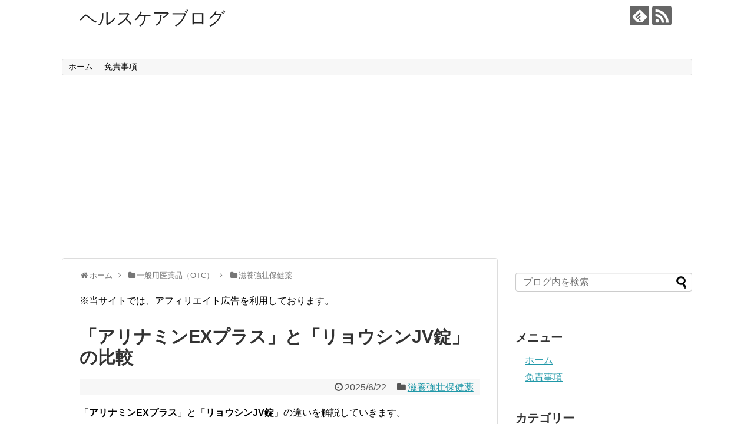

--- FILE ---
content_type: text/html; charset=UTF-8
request_url: https://heal.tokyo/406
body_size: 17802
content:
<!DOCTYPE html>
<html lang="ja">
<head>
<meta charset="UTF-8">
  <meta name="viewport" content="width=1280, maximum-scale=1, user-scalable=yes">
<link rel="alternate" type="application/rss+xml" title="ヘルスケアブログ RSS Feed" href="https://heal.tokyo/feed" />
<link rel="pingback" href="https://heal.tokyo/xmlrpc.php" />
<meta name="description" content="「アリナミンEXプラス」と「リョウシンJV錠」の違いを解説していきます。製品を比較・検討・購入する際の参考にしていただければ幸いです。※当ページは主に、独立行政法人 医薬品医療機器総合機構の「医薬品医療機器情報提供ホームページ」に掲載されて" />
<meta name="keywords" content="滋養強壮保健薬" />
<!-- OGP -->
<meta property="og:type" content="article">
<meta property="og:description" content="「アリナミンEXプラス」と「リョウシンJV錠」の違いを解説していきます。製品を比較・検討・購入する際の参考にしていただければ幸いです。※当ページは主に、独立行政法人 医薬品医療機器総合機構の「医薬品医療機器情報提供ホームページ」に掲載されて">
<meta property="og:title" content="「アリナミンEXプラス」と「リョウシンJV錠」の比較">
<meta property="og:url" content="https://heal.tokyo/406">
<meta property="og:image" content="https://hbb.afl.rakuten.co.jp/hgb/392f3e7c.6de3bb10.392f3e7d.bbc370e1/?me_id=1193677&amp;item_id=11571448&amp;pc=https%3A%2F%2Fthumbnail.image.rakuten.co.jp%2F%400_mall%2Fkenkocom%2Fcabinet%2F541%2F14541.jpg%3F_ex%3D240x240&amp;s=240x240&amp;t=picttext">
<meta property="og:site_name" content="ヘルスケアブログ">
<meta property="og:locale" content="ja_JP">
<!-- /OGP -->
<!-- Twitter Card -->
<meta name="twitter:card" content="summary">
<meta name="twitter:description" content="「アリナミンEXプラス」と「リョウシンJV錠」の違いを解説していきます。製品を比較・検討・購入する際の参考にしていただければ幸いです。※当ページは主に、独立行政法人 医薬品医療機器総合機構の「医薬品医療機器情報提供ホームページ」に掲載されて">
<meta name="twitter:title" content="「アリナミンEXプラス」と「リョウシンJV錠」の比較">
<meta name="twitter:url" content="https://heal.tokyo/406">
<meta name="twitter:image" content="https://hbb.afl.rakuten.co.jp/hgb/392f3e7c.6de3bb10.392f3e7d.bbc370e1/?me_id=1193677&amp;item_id=11571448&amp;pc=https%3A%2F%2Fthumbnail.image.rakuten.co.jp%2F%400_mall%2Fkenkocom%2Fcabinet%2F541%2F14541.jpg%3F_ex%3D240x240&amp;s=240x240&amp;t=picttext">
<meta name="twitter:domain" content="heal.tokyo">
<!-- /Twitter Card -->

<title>「アリナミンEXプラス」と「リョウシンJV錠」の比較</title>
<meta name='robots' content='max-image-preview:large' />
	<style>img:is([sizes="auto" i], [sizes^="auto," i]) { contain-intrinsic-size: 3000px 1500px }</style>
	<!-- Jetpack Site Verification Tags -->
<meta name="google-site-verification" content="XIhD5bXGXDnuJJzPxKZePvOGdlDqB8EPpl-zc1VnQEU" />
<meta name="msvalidate.01" content="18133C1CC59C87B2B645592F83869222" />
<link rel='dns-prefetch' href='//secure.gravatar.com' />
<link rel='dns-prefetch' href='//stats.wp.com' />
<link rel='dns-prefetch' href='//v0.wordpress.com' />
<link rel="alternate" type="application/rss+xml" title="ヘルスケアブログ &raquo; フィード" href="https://heal.tokyo/feed" />
<link rel="alternate" type="application/rss+xml" title="ヘルスケアブログ &raquo; コメントフィード" href="https://heal.tokyo/comments/feed" />
<link rel="alternate" type="application/rss+xml" title="ヘルスケアブログ &raquo; 「アリナミンEXプラス」と「リョウシンJV錠」の比較 のコメントのフィード" href="https://heal.tokyo/406/feed" />
<script type="text/javascript">
/* <![CDATA[ */
window._wpemojiSettings = {"baseUrl":"https:\/\/s.w.org\/images\/core\/emoji\/16.0.1\/72x72\/","ext":".png","svgUrl":"https:\/\/s.w.org\/images\/core\/emoji\/16.0.1\/svg\/","svgExt":".svg","source":{"concatemoji":"https:\/\/heal.tokyo\/wp-includes\/js\/wp-emoji-release.min.js"}};
/*! This file is auto-generated */
!function(s,n){var o,i,e;function c(e){try{var t={supportTests:e,timestamp:(new Date).valueOf()};sessionStorage.setItem(o,JSON.stringify(t))}catch(e){}}function p(e,t,n){e.clearRect(0,0,e.canvas.width,e.canvas.height),e.fillText(t,0,0);var t=new Uint32Array(e.getImageData(0,0,e.canvas.width,e.canvas.height).data),a=(e.clearRect(0,0,e.canvas.width,e.canvas.height),e.fillText(n,0,0),new Uint32Array(e.getImageData(0,0,e.canvas.width,e.canvas.height).data));return t.every(function(e,t){return e===a[t]})}function u(e,t){e.clearRect(0,0,e.canvas.width,e.canvas.height),e.fillText(t,0,0);for(var n=e.getImageData(16,16,1,1),a=0;a<n.data.length;a++)if(0!==n.data[a])return!1;return!0}function f(e,t,n,a){switch(t){case"flag":return n(e,"\ud83c\udff3\ufe0f\u200d\u26a7\ufe0f","\ud83c\udff3\ufe0f\u200b\u26a7\ufe0f")?!1:!n(e,"\ud83c\udde8\ud83c\uddf6","\ud83c\udde8\u200b\ud83c\uddf6")&&!n(e,"\ud83c\udff4\udb40\udc67\udb40\udc62\udb40\udc65\udb40\udc6e\udb40\udc67\udb40\udc7f","\ud83c\udff4\u200b\udb40\udc67\u200b\udb40\udc62\u200b\udb40\udc65\u200b\udb40\udc6e\u200b\udb40\udc67\u200b\udb40\udc7f");case"emoji":return!a(e,"\ud83e\udedf")}return!1}function g(e,t,n,a){var r="undefined"!=typeof WorkerGlobalScope&&self instanceof WorkerGlobalScope?new OffscreenCanvas(300,150):s.createElement("canvas"),o=r.getContext("2d",{willReadFrequently:!0}),i=(o.textBaseline="top",o.font="600 32px Arial",{});return e.forEach(function(e){i[e]=t(o,e,n,a)}),i}function t(e){var t=s.createElement("script");t.src=e,t.defer=!0,s.head.appendChild(t)}"undefined"!=typeof Promise&&(o="wpEmojiSettingsSupports",i=["flag","emoji"],n.supports={everything:!0,everythingExceptFlag:!0},e=new Promise(function(e){s.addEventListener("DOMContentLoaded",e,{once:!0})}),new Promise(function(t){var n=function(){try{var e=JSON.parse(sessionStorage.getItem(o));if("object"==typeof e&&"number"==typeof e.timestamp&&(new Date).valueOf()<e.timestamp+604800&&"object"==typeof e.supportTests)return e.supportTests}catch(e){}return null}();if(!n){if("undefined"!=typeof Worker&&"undefined"!=typeof OffscreenCanvas&&"undefined"!=typeof URL&&URL.createObjectURL&&"undefined"!=typeof Blob)try{var e="postMessage("+g.toString()+"("+[JSON.stringify(i),f.toString(),p.toString(),u.toString()].join(",")+"));",a=new Blob([e],{type:"text/javascript"}),r=new Worker(URL.createObjectURL(a),{name:"wpTestEmojiSupports"});return void(r.onmessage=function(e){c(n=e.data),r.terminate(),t(n)})}catch(e){}c(n=g(i,f,p,u))}t(n)}).then(function(e){for(var t in e)n.supports[t]=e[t],n.supports.everything=n.supports.everything&&n.supports[t],"flag"!==t&&(n.supports.everythingExceptFlag=n.supports.everythingExceptFlag&&n.supports[t]);n.supports.everythingExceptFlag=n.supports.everythingExceptFlag&&!n.supports.flag,n.DOMReady=!1,n.readyCallback=function(){n.DOMReady=!0}}).then(function(){return e}).then(function(){var e;n.supports.everything||(n.readyCallback(),(e=n.source||{}).concatemoji?t(e.concatemoji):e.wpemoji&&e.twemoji&&(t(e.twemoji),t(e.wpemoji)))}))}((window,document),window._wpemojiSettings);
/* ]]> */
</script>
<link rel='stylesheet' id='simplicity-style-css' href='https://heal.tokyo/wp-content/themes/simplicity2/style.css' type='text/css' media='all' />
<link rel='stylesheet' id='responsive-style-css' href='https://heal.tokyo/wp-content/themes/simplicity2/css/responsive-pc.css' type='text/css' media='all' />
<link rel='stylesheet' id='font-awesome-style-css' href='https://heal.tokyo/wp-content/themes/simplicity2/webfonts/css/font-awesome.min.css' type='text/css' media='all' />
<link rel='stylesheet' id='icomoon-style-css' href='https://heal.tokyo/wp-content/themes/simplicity2/webfonts/icomoon/style.css' type='text/css' media='all' />
<link rel='stylesheet' id='extension-style-css' href='https://heal.tokyo/wp-content/themes/simplicity2/css/extension.css' type='text/css' media='all' />
<style id='extension-style-inline-css' type='text/css'>
blockquote{margin-left:-29px;margin-right:-29px} figure.entry-thumb,.new-entry-thumb,.popular-entry-thumb,.related-entry-thumb{display:none}.widget_new_popular .wpp-thumbnail,.widget_popular_ranking .wpp-thumbnail{display:none}.related-entry-thumbnail .related-entry-thumb{display:block}.entry-card-content,.related-entry-content{margin-left:0}.widget_new_popular ul li::before{display:none}.new-entry,#sidebar ul.wpp-list{padding-left:1em}.new-entry a,#sidebar ul.wpp-list a{color:;text-decoration:underline}@media screen and (max-width:639px){.article br{display:block}}
</style>
<link rel='stylesheet' id='print-style-css' href='https://heal.tokyo/wp-content/themes/simplicity2/css/print.css' type='text/css' media='print' />
<link rel='stylesheet' id='sns-twitter-type-style-css' href='https://heal.tokyo/wp-content/themes/simplicity2/css/sns-twitter-type.css' type='text/css' media='all' />
<style id='wp-emoji-styles-inline-css' type='text/css'>

	img.wp-smiley, img.emoji {
		display: inline !important;
		border: none !important;
		box-shadow: none !important;
		height: 1em !important;
		width: 1em !important;
		margin: 0 0.07em !important;
		vertical-align: -0.1em !important;
		background: none !important;
		padding: 0 !important;
	}
</style>
<link rel='stylesheet' id='wp-block-library-css' href='https://heal.tokyo/wp-includes/css/dist/block-library/style.min.css' type='text/css' media='all' />
<style id='classic-theme-styles-inline-css' type='text/css'>
/*! This file is auto-generated */
.wp-block-button__link{color:#fff;background-color:#32373c;border-radius:9999px;box-shadow:none;text-decoration:none;padding:calc(.667em + 2px) calc(1.333em + 2px);font-size:1.125em}.wp-block-file__button{background:#32373c;color:#fff;text-decoration:none}
</style>
<link rel='stylesheet' id='mediaelement-css' href='https://heal.tokyo/wp-includes/js/mediaelement/mediaelementplayer-legacy.min.css' type='text/css' media='all' />
<link rel='stylesheet' id='wp-mediaelement-css' href='https://heal.tokyo/wp-includes/js/mediaelement/wp-mediaelement.min.css' type='text/css' media='all' />
<style id='jetpack-sharing-buttons-style-inline-css' type='text/css'>
.jetpack-sharing-buttons__services-list{display:flex;flex-direction:row;flex-wrap:wrap;gap:0;list-style-type:none;margin:5px;padding:0}.jetpack-sharing-buttons__services-list.has-small-icon-size{font-size:12px}.jetpack-sharing-buttons__services-list.has-normal-icon-size{font-size:16px}.jetpack-sharing-buttons__services-list.has-large-icon-size{font-size:24px}.jetpack-sharing-buttons__services-list.has-huge-icon-size{font-size:36px}@media print{.jetpack-sharing-buttons__services-list{display:none!important}}.editor-styles-wrapper .wp-block-jetpack-sharing-buttons{gap:0;padding-inline-start:0}ul.jetpack-sharing-buttons__services-list.has-background{padding:1.25em 2.375em}
</style>
<style id='global-styles-inline-css' type='text/css'>
:root{--wp--preset--aspect-ratio--square: 1;--wp--preset--aspect-ratio--4-3: 4/3;--wp--preset--aspect-ratio--3-4: 3/4;--wp--preset--aspect-ratio--3-2: 3/2;--wp--preset--aspect-ratio--2-3: 2/3;--wp--preset--aspect-ratio--16-9: 16/9;--wp--preset--aspect-ratio--9-16: 9/16;--wp--preset--color--black: #000000;--wp--preset--color--cyan-bluish-gray: #abb8c3;--wp--preset--color--white: #ffffff;--wp--preset--color--pale-pink: #f78da7;--wp--preset--color--vivid-red: #cf2e2e;--wp--preset--color--luminous-vivid-orange: #ff6900;--wp--preset--color--luminous-vivid-amber: #fcb900;--wp--preset--color--light-green-cyan: #7bdcb5;--wp--preset--color--vivid-green-cyan: #00d084;--wp--preset--color--pale-cyan-blue: #8ed1fc;--wp--preset--color--vivid-cyan-blue: #0693e3;--wp--preset--color--vivid-purple: #9b51e0;--wp--preset--gradient--vivid-cyan-blue-to-vivid-purple: linear-gradient(135deg,rgba(6,147,227,1) 0%,rgb(155,81,224) 100%);--wp--preset--gradient--light-green-cyan-to-vivid-green-cyan: linear-gradient(135deg,rgb(122,220,180) 0%,rgb(0,208,130) 100%);--wp--preset--gradient--luminous-vivid-amber-to-luminous-vivid-orange: linear-gradient(135deg,rgba(252,185,0,1) 0%,rgba(255,105,0,1) 100%);--wp--preset--gradient--luminous-vivid-orange-to-vivid-red: linear-gradient(135deg,rgba(255,105,0,1) 0%,rgb(207,46,46) 100%);--wp--preset--gradient--very-light-gray-to-cyan-bluish-gray: linear-gradient(135deg,rgb(238,238,238) 0%,rgb(169,184,195) 100%);--wp--preset--gradient--cool-to-warm-spectrum: linear-gradient(135deg,rgb(74,234,220) 0%,rgb(151,120,209) 20%,rgb(207,42,186) 40%,rgb(238,44,130) 60%,rgb(251,105,98) 80%,rgb(254,248,76) 100%);--wp--preset--gradient--blush-light-purple: linear-gradient(135deg,rgb(255,206,236) 0%,rgb(152,150,240) 100%);--wp--preset--gradient--blush-bordeaux: linear-gradient(135deg,rgb(254,205,165) 0%,rgb(254,45,45) 50%,rgb(107,0,62) 100%);--wp--preset--gradient--luminous-dusk: linear-gradient(135deg,rgb(255,203,112) 0%,rgb(199,81,192) 50%,rgb(65,88,208) 100%);--wp--preset--gradient--pale-ocean: linear-gradient(135deg,rgb(255,245,203) 0%,rgb(182,227,212) 50%,rgb(51,167,181) 100%);--wp--preset--gradient--electric-grass: linear-gradient(135deg,rgb(202,248,128) 0%,rgb(113,206,126) 100%);--wp--preset--gradient--midnight: linear-gradient(135deg,rgb(2,3,129) 0%,rgb(40,116,252) 100%);--wp--preset--font-size--small: 13px;--wp--preset--font-size--medium: 20px;--wp--preset--font-size--large: 36px;--wp--preset--font-size--x-large: 42px;--wp--preset--spacing--20: 0.44rem;--wp--preset--spacing--30: 0.67rem;--wp--preset--spacing--40: 1rem;--wp--preset--spacing--50: 1.5rem;--wp--preset--spacing--60: 2.25rem;--wp--preset--spacing--70: 3.38rem;--wp--preset--spacing--80: 5.06rem;--wp--preset--shadow--natural: 6px 6px 9px rgba(0, 0, 0, 0.2);--wp--preset--shadow--deep: 12px 12px 50px rgba(0, 0, 0, 0.4);--wp--preset--shadow--sharp: 6px 6px 0px rgba(0, 0, 0, 0.2);--wp--preset--shadow--outlined: 6px 6px 0px -3px rgba(255, 255, 255, 1), 6px 6px rgba(0, 0, 0, 1);--wp--preset--shadow--crisp: 6px 6px 0px rgba(0, 0, 0, 1);}:where(.is-layout-flex){gap: 0.5em;}:where(.is-layout-grid){gap: 0.5em;}body .is-layout-flex{display: flex;}.is-layout-flex{flex-wrap: wrap;align-items: center;}.is-layout-flex > :is(*, div){margin: 0;}body .is-layout-grid{display: grid;}.is-layout-grid > :is(*, div){margin: 0;}:where(.wp-block-columns.is-layout-flex){gap: 2em;}:where(.wp-block-columns.is-layout-grid){gap: 2em;}:where(.wp-block-post-template.is-layout-flex){gap: 1.25em;}:where(.wp-block-post-template.is-layout-grid){gap: 1.25em;}.has-black-color{color: var(--wp--preset--color--black) !important;}.has-cyan-bluish-gray-color{color: var(--wp--preset--color--cyan-bluish-gray) !important;}.has-white-color{color: var(--wp--preset--color--white) !important;}.has-pale-pink-color{color: var(--wp--preset--color--pale-pink) !important;}.has-vivid-red-color{color: var(--wp--preset--color--vivid-red) !important;}.has-luminous-vivid-orange-color{color: var(--wp--preset--color--luminous-vivid-orange) !important;}.has-luminous-vivid-amber-color{color: var(--wp--preset--color--luminous-vivid-amber) !important;}.has-light-green-cyan-color{color: var(--wp--preset--color--light-green-cyan) !important;}.has-vivid-green-cyan-color{color: var(--wp--preset--color--vivid-green-cyan) !important;}.has-pale-cyan-blue-color{color: var(--wp--preset--color--pale-cyan-blue) !important;}.has-vivid-cyan-blue-color{color: var(--wp--preset--color--vivid-cyan-blue) !important;}.has-vivid-purple-color{color: var(--wp--preset--color--vivid-purple) !important;}.has-black-background-color{background-color: var(--wp--preset--color--black) !important;}.has-cyan-bluish-gray-background-color{background-color: var(--wp--preset--color--cyan-bluish-gray) !important;}.has-white-background-color{background-color: var(--wp--preset--color--white) !important;}.has-pale-pink-background-color{background-color: var(--wp--preset--color--pale-pink) !important;}.has-vivid-red-background-color{background-color: var(--wp--preset--color--vivid-red) !important;}.has-luminous-vivid-orange-background-color{background-color: var(--wp--preset--color--luminous-vivid-orange) !important;}.has-luminous-vivid-amber-background-color{background-color: var(--wp--preset--color--luminous-vivid-amber) !important;}.has-light-green-cyan-background-color{background-color: var(--wp--preset--color--light-green-cyan) !important;}.has-vivid-green-cyan-background-color{background-color: var(--wp--preset--color--vivid-green-cyan) !important;}.has-pale-cyan-blue-background-color{background-color: var(--wp--preset--color--pale-cyan-blue) !important;}.has-vivid-cyan-blue-background-color{background-color: var(--wp--preset--color--vivid-cyan-blue) !important;}.has-vivid-purple-background-color{background-color: var(--wp--preset--color--vivid-purple) !important;}.has-black-border-color{border-color: var(--wp--preset--color--black) !important;}.has-cyan-bluish-gray-border-color{border-color: var(--wp--preset--color--cyan-bluish-gray) !important;}.has-white-border-color{border-color: var(--wp--preset--color--white) !important;}.has-pale-pink-border-color{border-color: var(--wp--preset--color--pale-pink) !important;}.has-vivid-red-border-color{border-color: var(--wp--preset--color--vivid-red) !important;}.has-luminous-vivid-orange-border-color{border-color: var(--wp--preset--color--luminous-vivid-orange) !important;}.has-luminous-vivid-amber-border-color{border-color: var(--wp--preset--color--luminous-vivid-amber) !important;}.has-light-green-cyan-border-color{border-color: var(--wp--preset--color--light-green-cyan) !important;}.has-vivid-green-cyan-border-color{border-color: var(--wp--preset--color--vivid-green-cyan) !important;}.has-pale-cyan-blue-border-color{border-color: var(--wp--preset--color--pale-cyan-blue) !important;}.has-vivid-cyan-blue-border-color{border-color: var(--wp--preset--color--vivid-cyan-blue) !important;}.has-vivid-purple-border-color{border-color: var(--wp--preset--color--vivid-purple) !important;}.has-vivid-cyan-blue-to-vivid-purple-gradient-background{background: var(--wp--preset--gradient--vivid-cyan-blue-to-vivid-purple) !important;}.has-light-green-cyan-to-vivid-green-cyan-gradient-background{background: var(--wp--preset--gradient--light-green-cyan-to-vivid-green-cyan) !important;}.has-luminous-vivid-amber-to-luminous-vivid-orange-gradient-background{background: var(--wp--preset--gradient--luminous-vivid-amber-to-luminous-vivid-orange) !important;}.has-luminous-vivid-orange-to-vivid-red-gradient-background{background: var(--wp--preset--gradient--luminous-vivid-orange-to-vivid-red) !important;}.has-very-light-gray-to-cyan-bluish-gray-gradient-background{background: var(--wp--preset--gradient--very-light-gray-to-cyan-bluish-gray) !important;}.has-cool-to-warm-spectrum-gradient-background{background: var(--wp--preset--gradient--cool-to-warm-spectrum) !important;}.has-blush-light-purple-gradient-background{background: var(--wp--preset--gradient--blush-light-purple) !important;}.has-blush-bordeaux-gradient-background{background: var(--wp--preset--gradient--blush-bordeaux) !important;}.has-luminous-dusk-gradient-background{background: var(--wp--preset--gradient--luminous-dusk) !important;}.has-pale-ocean-gradient-background{background: var(--wp--preset--gradient--pale-ocean) !important;}.has-electric-grass-gradient-background{background: var(--wp--preset--gradient--electric-grass) !important;}.has-midnight-gradient-background{background: var(--wp--preset--gradient--midnight) !important;}.has-small-font-size{font-size: var(--wp--preset--font-size--small) !important;}.has-medium-font-size{font-size: var(--wp--preset--font-size--medium) !important;}.has-large-font-size{font-size: var(--wp--preset--font-size--large) !important;}.has-x-large-font-size{font-size: var(--wp--preset--font-size--x-large) !important;}
:where(.wp-block-post-template.is-layout-flex){gap: 1.25em;}:where(.wp-block-post-template.is-layout-grid){gap: 1.25em;}
:where(.wp-block-columns.is-layout-flex){gap: 2em;}:where(.wp-block-columns.is-layout-grid){gap: 2em;}
:root :where(.wp-block-pullquote){font-size: 1.5em;line-height: 1.6;}
</style>
<link rel='stylesheet' id='ez-toc-css' href='https://heal.tokyo/wp-content/plugins/easy-table-of-contents/assets/css/screen.min.css' type='text/css' media='all' />
<style id='ez-toc-inline-css' type='text/css'>
div#ez-toc-container .ez-toc-title {font-size: 120%;}div#ez-toc-container .ez-toc-title {font-weight: 500;}div#ez-toc-container ul li , div#ez-toc-container ul li a {font-size: 95%;}div#ez-toc-container ul li , div#ez-toc-container ul li a {font-weight: 500;}div#ez-toc-container nav ul ul li {font-size: 90%;}
.ez-toc-container-direction {direction: ltr;}.ez-toc-counter ul{counter-reset: item ;}.ez-toc-counter nav ul li a::before {content: counters(item, '.', decimal) '. ';display: inline-block;counter-increment: item;flex-grow: 0;flex-shrink: 0;margin-right: .2em; float: left; }.ez-toc-widget-direction {direction: ltr;}.ez-toc-widget-container ul{counter-reset: item ;}.ez-toc-widget-container nav ul li a::before {content: counters(item, '.', decimal) '. ';display: inline-block;counter-increment: item;flex-grow: 0;flex-shrink: 0;margin-right: .2em; float: left; }
</style>
<script type="text/javascript" src="https://heal.tokyo/wp-includes/js/jquery/jquery.min.js" id="jquery-core-js"></script>
<script type="text/javascript" src="https://heal.tokyo/wp-includes/js/jquery/jquery-migrate.min.js" id="jquery-migrate-js"></script>
<link rel="canonical" href="https://heal.tokyo/406" />
<link rel='shortlink' href='https://wp.me/paFicJ-6y' />
<link rel="alternate" title="oEmbed (JSON)" type="application/json+oembed" href="https://heal.tokyo/wp-json/oembed/1.0/embed?url=https%3A%2F%2Fheal.tokyo%2F406" />
<link rel="alternate" title="oEmbed (XML)" type="text/xml+oembed" href="https://heal.tokyo/wp-json/oembed/1.0/embed?url=https%3A%2F%2Fheal.tokyo%2F406&#038;format=xml" />
<script data-ad-client="ca-pub-4755453000108489" async src="https://pagead2.googlesyndication.com/pagead/js/adsbygoogle.js"></script>	<style>img#wpstats{display:none}</style>
		
<!-- Jetpack Open Graph Tags -->
<meta property="og:type" content="article" />
<meta property="og:title" content="「アリナミンEXプラス」と「リョウシンJV錠」の比較" />
<meta property="og:url" content="https://heal.tokyo/406" />
<meta property="og:description" content="「アリナミンEXプラス」と「リョウシンJV錠」の違いを解説していきます。 製品を比較・検討・購入する際の参考に&hellip;" />
<meta property="article:published_time" content="2025-06-22T07:35:49+00:00" />
<meta property="article:modified_time" content="2025-06-22T07:36:32+00:00" />
<meta property="og:site_name" content="ヘルスケアブログ" />
<meta property="og:image" content="https://s0.wp.com/i/blank.jpg" />
<meta property="og:image:alt" content="" />
<meta property="og:locale" content="ja_JP" />
<meta name="twitter:text:title" content="「アリナミンEXプラス」と「リョウシンJV錠」の比較" />
<meta name="twitter:card" content="summary" />

<!-- End Jetpack Open Graph Tags -->
<link rel="alternate" type="application/rss+xml" title="RSS" href="https://heal.tokyo/rsslatest.xml" /></head>
  <body class="wp-singular post-template-default single single-post postid-406 single-format-standard wp-theme-simplicity2 categoryid-10" itemscope itemtype="http://schema.org/WebPage">
    <div id="container">

      <!-- header -->
      <header itemscope itemtype="http://schema.org/WPHeader">
        <div id="header" class="clearfix">
          <div id="header-in">

                        <div id="h-top">
              <!-- モバイルメニュー表示用のボタン -->
<div id="mobile-menu">
  <a id="mobile-menu-toggle" href="#"><span class="fa fa-bars fa-2x"></span></a>
</div>

              <div class="alignleft top-title-catchphrase">
                <!-- サイトのタイトル -->
<p id="site-title" itemscope itemtype="http://schema.org/Organization">
  <a href="https://heal.tokyo/">ヘルスケアブログ</a></p>
<!-- サイトの概要 -->
<p id="site-description">
  </p>
              </div>

              <div class="alignright top-sns-follows">
                                <!-- SNSページ -->
<div class="sns-pages">
<p class="sns-follow-msg">フォローする</p>
<ul class="snsp">
<li class="feedly-page"><a href="//feedly.com/i/subscription/feed/https://heal.tokyo/feed" target="blank" title="feedlyで更新情報を購読" rel="nofollow"><span class="icon-feedly-logo"></span></a></li><li class="rss-page"><a href="https://heal.tokyo/feed" target="_blank" title="RSSで更新情報をフォロー" rel="nofollow"><span class="icon-rss-logo"></span></a></li>  </ul>
</div>
                              </div>

            </div><!-- /#h-top -->
          </div><!-- /#header-in -->
        </div><!-- /#header -->
      </header>

      <!-- Navigation -->
<nav itemscope itemtype="http://schema.org/SiteNavigationElement">
  <div id="navi">
      	<div id="navi-in">
      <div class="menu-main-menu-container"><ul id="menu-main-menu" class="menu"><li id="menu-item-44" class="menu-item menu-item-type-custom menu-item-object-custom menu-item-home menu-item-44"><a href="https://heal.tokyo">ホーム</a></li>
<li id="menu-item-209" class="menu-item menu-item-type-post_type menu-item-object-page menu-item-209"><a href="https://heal.tokyo/disclaimer">免責事項</a></li>
</ul></div>    </div><!-- /#navi-in -->
  </div><!-- /#navi -->
</nav>
<!-- /Navigation -->
      <!-- 本体部分 -->
      <div id="body">
        <div id="body-in" class="cf">

          
          <!-- main -->
          <main itemscope itemprop="mainContentOfPage">
            <div id="main" itemscope itemtype="http://schema.org/Blog">
  
  <div id="breadcrumb" class="breadcrumb-category"><div itemtype="http://data-vocabulary.org/Breadcrumb" itemscope="" class="breadcrumb-home"><span class="fa fa-home fa-fw"></span><a href="https://heal.tokyo" itemprop="url"><span itemprop="title">ホーム</span></a><span class="sp"><span class="fa fa-angle-right"></span></span></div><div itemtype="http://data-vocabulary.org/Breadcrumb" itemscope=""><span class="fa fa-folder fa-fw"></span><a href="https://heal.tokyo/category/%e4%b8%80%e8%88%ac%e7%94%a8%e5%8c%bb%e8%96%ac%e5%93%81%ef%bc%88otc%ef%bc%89" itemprop="url"><span itemprop="title">一般用医薬品（OTC）</span></a><span class="sp"><span class="fa fa-angle-right"></span></span></div><div itemtype="http://data-vocabulary.org/Breadcrumb" itemscope=""><span class="fa fa-folder fa-fw"></span><a href="https://heal.tokyo/category/%e4%b8%80%e8%88%ac%e7%94%a8%e5%8c%bb%e8%96%ac%e5%93%81%ef%bc%88otc%ef%bc%89/%e6%bb%8b%e9%a4%8a%e5%bc%b7%e5%a3%ae%e4%bf%9d%e5%81%a5%e8%96%ac" itemprop="url"><span itemprop="title">滋養強壮保健薬</span></a></div></div><!-- /#breadcrumb -->  <div id="post-406" class="post-406 post type-post status-publish format-standard hentry category-10 tag-ex">
  <article class="article">
  
      <div id="text-9" class="widget-over-articletitle widget_text">			<div class="textwidget"><p>※当サイトでは、アフィリエイト広告を利用しております。</p>
</div>
		</div>  
  <header>
    <h1 class="entry-title">
            「アリナミンEXプラス」と「リョウシンJV錠」の比較          </h1>
    <p class="post-meta">
            <span class="post-date"><span class="fa fa-clock-o fa-fw"></span><time class="entry-date date published updated" datetime="2025-06-22T16:35:49+09:00">2025/6/22</time></span>
    
      <span class="category"><span class="fa fa-folder fa-fw"></span><a href="https://heal.tokyo/category/%e4%b8%80%e8%88%ac%e7%94%a8%e5%8c%bb%e8%96%ac%e5%93%81%ef%bc%88otc%ef%bc%89/%e6%bb%8b%e9%a4%8a%e5%bc%b7%e5%a3%ae%e4%bf%9d%e5%81%a5%e8%96%ac" rel="category tag">滋養強壮保健薬</a></span>

      
      
      
      
      
    </p>

    
    
    
      </header>

  
  <div id="the-content" class="entry-content">
  <p>「<strong>アリナミンEXプラス</strong>」と「<strong>リョウシンJV錠</strong>」の違いを解説していきます。</p>
<p>製品を比較・検討・購入する際の参考にしていただければ幸いです。</p>
<hr />
<p>※当ページは主に、独立行政法人 医薬品医療機器総合機構の「医薬品医療機器情報提供ホームページ」に掲載されている情報をもとに、作成しております。</p>
<hr />
<p>※製品名をクリックすると、Amazon.co.jpや楽天市場等のショッピングサイトのページにアクセスすることができる場合がありますので、あらかじめご了承ください。</p>
<div id="ez-toc-container" class="ez-toc-v2_0_74 counter-hierarchy ez-toc-counter ez-toc-grey ez-toc-container-direction">
<p class="ez-toc-title" style="cursor:inherit">目次</p>
<label for="ez-toc-cssicon-toggle-item-697c6c6b05548" class="ez-toc-cssicon-toggle-label"><span class=""><span class="eztoc-hide" style="display:none;">Toggle</span><span class="ez-toc-icon-toggle-span"><svg style="fill: #999;color:#999" xmlns="http://www.w3.org/2000/svg" class="list-377408" width="20px" height="20px" viewBox="0 0 24 24" fill="none"><path d="M6 6H4v2h2V6zm14 0H8v2h12V6zM4 11h2v2H4v-2zm16 0H8v2h12v-2zM4 16h2v2H4v-2zm16 0H8v2h12v-2z" fill="currentColor"></path></svg><svg style="fill: #999;color:#999" class="arrow-unsorted-368013" xmlns="http://www.w3.org/2000/svg" width="10px" height="10px" viewBox="0 0 24 24" version="1.2" baseProfile="tiny"><path d="M18.2 9.3l-6.2-6.3-6.2 6.3c-.2.2-.3.4-.3.7s.1.5.3.7c.2.2.4.3.7.3h11c.3 0 .5-.1.7-.3.2-.2.3-.5.3-.7s-.1-.5-.3-.7zM5.8 14.7l6.2 6.3 6.2-6.3c.2-.2.3-.5.3-.7s-.1-.5-.3-.7c-.2-.2-.4-.3-.7-.3h-11c-.3 0-.5.1-.7.3-.2.2-.3.5-.3.7s.1.5.3.7z"/></svg></span></span></label><input type="checkbox"  id="ez-toc-cssicon-toggle-item-697c6c6b05548"  aria-label="Toggle" /><nav><ul class='ez-toc-list ez-toc-list-level-1 ' ><li class='ez-toc-page-1 ez-toc-heading-level-2'><a class="ez-toc-link ez-toc-heading-1" href="#%E5%8C%BB%E8%96%AC%E5%93%81%E5%88%86%E9%A1%9E" >医薬品分類</a></li><li class='ez-toc-page-1 ez-toc-heading-level-2'><a class="ez-toc-link ez-toc-heading-2" href="#%E8%A3%BD%E9%80%A0%E8%B2%A9%E5%A3%B2%E5%85%83" >製造販売元</a></li><li class='ez-toc-page-1 ez-toc-heading-level-2'><a class="ez-toc-link ez-toc-heading-3" href="#%E7%94%A8%E6%B3%95%E3%83%BB%E7%94%A8%E9%87%8F" >用法・用量</a><ul class='ez-toc-list-level-3' ><li class='ez-toc-heading-level-3'><a class="ez-toc-link ez-toc-heading-4" href="#%E3%80%8C%E3%82%A2%E3%83%AA%E3%83%8A%E3%83%9F%E3%83%B3EX%E3%83%97%E3%83%A9%E3%82%B9%E3%80%8D%E3%81%A8%E3%80%8C%E3%83%AA%E3%83%A7%E3%82%A6%E3%82%B7%E3%83%B3JV%E9%8C%A0%E3%80%8D%E3%81%AE%E6%88%90%E5%88%86%E3%81%AE%E6%AF%94%E8%BC%83" >「アリナミンEXプラス」と「リョウシンJV錠」の成分の比較</a></li></ul></li><li class='ez-toc-page-1 ez-toc-heading-level-2'><a class="ez-toc-link ez-toc-heading-5" href="#%E5%8A%B9%E6%9E%9C%E3%83%BB%E5%8A%B9%E8%83%BD" >効果・効能</a></li><li class='ez-toc-page-1 ez-toc-heading-level-2'><a class="ez-toc-link ez-toc-heading-6" href="#%E5%8F%82%E8%80%83%E3%83%9A%E3%83%BC%E3%82%B8" >参考ページ</a></li></ul></nav></div>
<h2><span class="ez-toc-section" id="%E5%8C%BB%E8%96%AC%E5%93%81%E5%88%86%E9%A1%9E"></span>医薬品分類<span class="ez-toc-section-end"></span></h2>
<div class="scrollable-table"><table>
<thead>
<tr>
<th>製品名</th>
<th>医薬品分類</th>
</tr>
</thead>
<tbody>
<tr>
<th><a href="https://amzn.to/3wfa6FT" target="_blank" rel="noopener">アリナミンEXプラス</a></th>
<td>第３類医薬品</td>
</tr>
<tr>
<th><a href="https://toyama-jobiyaku.co.jp/shop/pages/item_01" target="_blank" rel="noopener">リョウシンJV錠</a></th>
<td>第３類医薬品</td>
</tr>
</tbody>
</table></div>
<hr />
<p>【医薬品分類について】<br />
一般的に、<b>医療用医薬品＞要指導医薬品＞第１類医薬品＞第２類医薬品＞第３類医薬品＞医薬部外品</b>の順に、薬の効果が高い（効き目が強い）とされている一方で、薬の副作用や飲み合わせのリスクが高いとされています。</p>
<hr />
<div class="scrollable-table"><table cellspacing="0" cellpadding="0">
<tbody>
<tr>
<td>
<div style="background-color: #ffffff; margin: 0px; padding: 5px; text-align: center; overflow: hidden;">
<div class="scrollable-table"><table>
<tbody>
<tr>
<td style="width: 240px;"><a style="word-wrap: break-word;" href="https://hb.afl.rakuten.co.jp/ichiba/392f3e7c.6de3bb10.392f3e7d.bbc370e1/_RTLink87964?pc=https%3A%2F%2Fitem.rakuten.co.jp%2Fkenkocom%2F14541%2F&amp;link_type=picttext&amp;ut=[base64]%3D%3D" target="_blank" rel="nofollow sponsored noopener"><img decoding="async" style="margin: 2px;" title="" src="https://hbb.afl.rakuten.co.jp/hgb/392f3e7c.6de3bb10.392f3e7d.bbc370e1/?me_id=1193677&amp;item_id=11571448&amp;pc=https%3A%2F%2Fthumbnail.image.rakuten.co.jp%2F%400_mall%2Fkenkocom%2Fcabinet%2F541%2F14541.jpg%3F_ex%3D240x240&amp;s=240x240&amp;t=picttext" alt="" /></a></td>
<td style="vertical-align: top; display: block;">
<p style="font-size: 12px; line-height: 1.4em; text-align: left; margin: 0px; padding: 2px 6px; word-wrap: break-word;"><a style="word-wrap: break-word;" href="https://hb.afl.rakuten.co.jp/ichiba/392f3e7c.6de3bb10.392f3e7d.bbc370e1/_RTLink87964?pc=https%3A%2F%2Fitem.rakuten.co.jp%2Fkenkocom%2F14541%2F&amp;link_type=picttext&amp;ut=[base64]%3D%3D" target="_blank" rel="nofollow sponsored noopener">【第3類医薬品】アリナミンEXプラス(270錠入*2コセット)【アリナミン】</a></p>
<div style="margin: 10px;">
<p><a style="word-wrap: break-word;" href="https://hb.afl.rakuten.co.jp/ichiba/392f3e7c.6de3bb10.392f3e7d.bbc370e1/_RTLink87964?pc=https%3A%2F%2Fitem.rakuten.co.jp%2Fkenkocom%2F14541%2F&amp;link_type=picttext&amp;ut=[base64]%3D%3D" target="_blank" rel="nofollow sponsored noopener"><img decoding="async" alt="" style="float: left; max-height: 27px; width: auto; margin-top: 0;" src="https://static.affiliate.rakuten.co.jp/makelink/rl.svg" /></a></p>
<div style="float: right; width: 41%; height: 27px; background-color: #bf0000; color: #fff!important; font-size: 12px; font-weight: 500; line-height: 27px; margin-left: 1px; padding: 0 12px; border-radius: 16px; cursor: pointer; text-align: center;">楽天で購入</div>
<p>&ensp;</p>
</div>
</td>
</tr>
</tbody>
</table></div>
</div>
<p>&ensp;</p>
<p style="color: #000000; font-size: 12px; line-height: 1.4em; margin: 5px; word-wrap: break-word;">
</td>
</tr>
</tbody>
</table></div>
<h2><span class="ez-toc-section" id="%E8%A3%BD%E9%80%A0%E8%B2%A9%E5%A3%B2%E5%85%83"></span>製造販売元<span class="ez-toc-section-end"></span></h2>
<div class="scrollable-table"><table>
<thead>
<tr>
<th>製品名</th>
<th>製造販売元</th>
</tr>
</thead>
<tbody>
<tr>
<th><a href="https://amzn.to/3wfa6FT" target="_blank" rel="noopener">アリナミンEXプラス</a></th>
<td>アリナミン製薬株式会社</td>
</tr>
<tr>
<th><a href="https://toyama-jobiyaku.co.jp/shop/pages/item_01" target="_blank" rel="noopener">リョウシンJV錠</a></th>
<td>寧薬化学工業株式会社</td>
</tr>
</tbody>
</table></div>
<div class="scrollable-table"><table cellspacing="0" cellpadding="0">
<tbody>
<tr>
<td>
<div style="background-color: #ffffff; margin: 0px; padding: 5px; text-align: center; overflow: hidden;">
<div class="scrollable-table"><table>
<tbody>
<tr>
<td style="width: 240px;"><a style="word-wrap: break-word;" href="https://hb.afl.rakuten.co.jp/ichiba/392f3e7c.6de3bb10.392f3e7d.bbc370e1/_RTLink87964?pc=https%3A%2F%2Fitem.rakuten.co.jp%2Fkenkocom%2F14541%2F&amp;link_type=picttext&amp;ut=[base64]%3D%3D" target="_blank" rel="nofollow sponsored noopener"><img decoding="async" style="margin: 2px;" title="" src="https://hbb.afl.rakuten.co.jp/hgb/392f3e7c.6de3bb10.392f3e7d.bbc370e1/?me_id=1193677&amp;item_id=11571448&amp;pc=https%3A%2F%2Fthumbnail.image.rakuten.co.jp%2F%400_mall%2Fkenkocom%2Fcabinet%2F541%2F14541.jpg%3F_ex%3D240x240&amp;s=240x240&amp;t=picttext" alt="" /></a></td>
<td style="vertical-align: top; display: block;">
<p style="font-size: 12px; line-height: 1.4em; text-align: left; margin: 0px; padding: 2px 6px; word-wrap: break-word;"><a style="word-wrap: break-word;" href="https://hb.afl.rakuten.co.jp/ichiba/392f3e7c.6de3bb10.392f3e7d.bbc370e1/_RTLink87964?pc=https%3A%2F%2Fitem.rakuten.co.jp%2Fkenkocom%2F14541%2F&amp;link_type=picttext&amp;ut=[base64]%3D%3D" target="_blank" rel="nofollow sponsored noopener">【第3類医薬品】アリナミンEXプラス(270錠入*2コセット)【アリナミン】</a></p>
<div style="margin: 10px;">
<p><a style="word-wrap: break-word;" href="https://hb.afl.rakuten.co.jp/ichiba/392f3e7c.6de3bb10.392f3e7d.bbc370e1/_RTLink87964?pc=https%3A%2F%2Fitem.rakuten.co.jp%2Fkenkocom%2F14541%2F&amp;link_type=picttext&amp;ut=[base64]%3D%3D" target="_blank" rel="nofollow sponsored noopener"><img decoding="async" alt="" style="float: left; max-height: 27px; width: auto; margin-top: 0;" src="https://static.affiliate.rakuten.co.jp/makelink/rl.svg" /></a></p>
<div style="float: right; width: 41%; height: 27px; background-color: #bf0000; color: #fff!important; font-size: 12px; font-weight: 500; line-height: 27px; margin-left: 1px; padding: 0 12px; border-radius: 16px; cursor: pointer; text-align: center;">楽天で購入</div>
<p>&ensp;</p>
</div>
</td>
</tr>
</tbody>
</table></div>
</div>
<p>&ensp;</p>
<p style="color: #000000; font-size: 12px; line-height: 1.4em; margin: 5px; word-wrap: break-word;">
</td>
</tr>
</tbody>
</table></div>
<h2><span class="ez-toc-section" id="%E7%94%A8%E6%B3%95%E3%83%BB%E7%94%A8%E9%87%8F"></span>用法・用量<span class="ez-toc-section-end"></span></h2>
<div class="scrollable-table"><table>
<thead>
<tr>
<th>製品名</th>
<th>用法・用量</th>
</tr>
</thead>
<tbody>
<tr>
<th><a href="https://amzn.to/3SssHWG" target="_blank" rel="noopener">アリナミンEXプラス</a></th>
<td>次の量を，食後すぐに水またはお湯で，かまずに服用すること。<br />
［年齢：1回量：1日服用回数］<br />
15歳以上：2～3錠：1回<br />
15歳未満：服用しないこと</td>
</tr>
<tr>
<th><a href="https://amzn.to/488ktsD" target="_blank" rel="noopener">リョウシンJV錠</a></th>
<td>次の量を服用してください。</p>
<p>［年齢：1回量：1日服用回数］<br />
成人（15歳以上）：2～3錠：1回<br />
11歳以上15歳未満：1～2錠：1回<br />
11歳未満：服用しないでください</td>
</tr>
</tbody>
</table></div>
<div class="scrollable-table"><table cellspacing="0" cellpadding="0">
<tbody>
<tr>
<td>
<div style="background-color: #ffffff; margin: 0px; padding: 5px; text-align: center; overflow: hidden;">
<div class="scrollable-table"><table>
<tbody>
<tr>
<td style="width: 240px;"><a style="word-wrap: break-word;" href="https://hb.afl.rakuten.co.jp/ichiba/392f3e7c.6de3bb10.392f3e7d.bbc370e1/_RTLink87964?pc=https%3A%2F%2Fitem.rakuten.co.jp%2Fkenkocom%2F14541%2F&amp;link_type=picttext&amp;ut=[base64]%3D%3D" target="_blank" rel="nofollow sponsored noopener"><img decoding="async" style="margin: 2px;" title="" src="https://hbb.afl.rakuten.co.jp/hgb/392f3e7c.6de3bb10.392f3e7d.bbc370e1/?me_id=1193677&amp;item_id=11571448&amp;pc=https%3A%2F%2Fthumbnail.image.rakuten.co.jp%2F%400_mall%2Fkenkocom%2Fcabinet%2F541%2F14541.jpg%3F_ex%3D240x240&amp;s=240x240&amp;t=picttext" alt="" /></a></td>
<td style="vertical-align: top; display: block;">
<p style="font-size: 12px; line-height: 1.4em; text-align: left; margin: 0px; padding: 2px 6px; word-wrap: break-word;"><a style="word-wrap: break-word;" href="https://hb.afl.rakuten.co.jp/ichiba/392f3e7c.6de3bb10.392f3e7d.bbc370e1/_RTLink87964?pc=https%3A%2F%2Fitem.rakuten.co.jp%2Fkenkocom%2F14541%2F&amp;link_type=picttext&amp;ut=[base64]%3D%3D" target="_blank" rel="nofollow sponsored noopener">【第3類医薬品】アリナミンEXプラス(270錠入*2コセット)【アリナミン】</a></p>
<div style="margin: 10px;">
<p><a style="word-wrap: break-word;" href="https://hb.afl.rakuten.co.jp/ichiba/392f3e7c.6de3bb10.392f3e7d.bbc370e1/_RTLink87964?pc=https%3A%2F%2Fitem.rakuten.co.jp%2Fkenkocom%2F14541%2F&amp;link_type=picttext&amp;ut=[base64]%3D%3D" target="_blank" rel="nofollow sponsored noopener"><img decoding="async" alt="" style="float: left; max-height: 27px; width: auto; margin-top: 0;" src="https://static.affiliate.rakuten.co.jp/makelink/rl.svg" /></a></p>
<div style="float: right; width: 41%; height: 27px; background-color: #bf0000; color: #fff!important; font-size: 12px; font-weight: 500; line-height: 27px; margin-left: 1px; padding: 0 12px; border-radius: 16px; cursor: pointer; text-align: center;">楽天で購入</div>
<p>&ensp;</p>
</div>
</td>
</tr>
</tbody>
</table></div>
</div>
<p>&ensp;</p>
<p style="color: #000000; font-size: 12px; line-height: 1.4em; margin: 5px; word-wrap: break-word;">
</td>
</tr>
</tbody>
</table></div>
<h3><span class="ez-toc-section" id="%E3%80%8C%E3%82%A2%E3%83%AA%E3%83%8A%E3%83%9F%E3%83%B3EX%E3%83%97%E3%83%A9%E3%82%B9%E3%80%8D%E3%81%A8%E3%80%8C%E3%83%AA%E3%83%A7%E3%82%A6%E3%82%B7%E3%83%B3JV%E9%8C%A0%E3%80%8D%E3%81%AE%E6%88%90%E5%88%86%E3%81%AE%E6%AF%94%E8%BC%83"></span>「アリナミンEXプラス」と「リョウシンJV錠」の成分の比較<span class="ez-toc-section-end"></span></h3>
<p>「<strong><a href="https://amzn.to/3wfa6FT" target="_blank" rel="noopener">アリナミンEXプラス</a></strong>」と「<strong><a href="https://toyama-jobiyaku.co.jp/shop/pages/item_01" target="_blank" rel="noopener">リョウシンJV錠</a></strong>」の1日最大服用量の成分を比較すると、次の通りです。</p>
<div class="scrollable-table"><table>
<thead>
<tr>
<th>成分</th>
<th>アリナミンEXプラス</th>
<th>リョウシンJV錠</th>
</tr>
</thead>
<tbody>
<tr>
<th>フルスルチアミン</th>
<td>100mg</td>
<td>100mg</td>
</tr>
<tr>
<th>ピリドキシン塩酸塩</th>
<td>100mg</td>
<td>100mg</td>
</tr>
<tr>
<th>シアノコバラミン</th>
<td>1500μg</td>
<td>1500μg</td>
</tr>
<tr>
<th>トコフェロールコハク酸エステル</th>
<td>100mg</td>
<td>&#8211;</td>
</tr>
<tr>
<th>dl-α-トコフェロールコハク酸エステル</th>
<td>&#8211;</td>
<td>100mg</td>
</tr>
<tr>
<th>パントテン酸カルシウム</th>
<td>30mg</td>
<td>30mg</td>
</tr>
<tr>
<th>ガンマ-オリザノール</th>
<td>10mg</td>
<td>10mg</td>
</tr>
</tbody>
</table></div>
<p>両製品の成分を比較すると、成分が似ている、と言って良いでしょう。</p>
<div class="scrollable-table"><table cellspacing="0" cellpadding="0">
<tbody>
<tr>
<td>
<div style="background-color: #ffffff; margin: 0px; padding: 5px; text-align: center; overflow: hidden;">
<div class="scrollable-table"><table>
<tbody>
<tr>
<td style="width: 240px;"><a style="word-wrap: break-word;" href="https://hb.afl.rakuten.co.jp/ichiba/392f3e7c.6de3bb10.392f3e7d.bbc370e1/_RTLink87964?pc=https%3A%2F%2Fitem.rakuten.co.jp%2Fkenkocom%2F14541%2F&amp;link_type=picttext&amp;ut=[base64]%3D%3D" target="_blank" rel="nofollow sponsored noopener"><img decoding="async" style="margin: 2px;" title="" src="https://hbb.afl.rakuten.co.jp/hgb/392f3e7c.6de3bb10.392f3e7d.bbc370e1/?me_id=1193677&amp;item_id=11571448&amp;pc=https%3A%2F%2Fthumbnail.image.rakuten.co.jp%2F%400_mall%2Fkenkocom%2Fcabinet%2F541%2F14541.jpg%3F_ex%3D240x240&amp;s=240x240&amp;t=picttext" alt="" /></a></td>
<td style="vertical-align: top; display: block;">
<p style="font-size: 12px; line-height: 1.4em; text-align: left; margin: 0px; padding: 2px 6px; word-wrap: break-word;"><a style="word-wrap: break-word;" href="https://hb.afl.rakuten.co.jp/ichiba/392f3e7c.6de3bb10.392f3e7d.bbc370e1/_RTLink87964?pc=https%3A%2F%2Fitem.rakuten.co.jp%2Fkenkocom%2F14541%2F&amp;link_type=picttext&amp;ut=[base64]%3D%3D" target="_blank" rel="nofollow sponsored noopener">【第3類医薬品】アリナミンEXプラス(270錠入*2コセット)【アリナミン】</a></p>
<div style="margin: 10px;">
<p><a style="word-wrap: break-word;" href="https://hb.afl.rakuten.co.jp/ichiba/392f3e7c.6de3bb10.392f3e7d.bbc370e1/_RTLink87964?pc=https%3A%2F%2Fitem.rakuten.co.jp%2Fkenkocom%2F14541%2F&amp;link_type=picttext&amp;ut=[base64]%3D%3D" target="_blank" rel="nofollow sponsored noopener"><img decoding="async" alt="" style="float: left; max-height: 27px; width: auto; margin-top: 0;" src="https://static.affiliate.rakuten.co.jp/makelink/rl.svg" /></a></p>
<div style="float: right; width: 41%; height: 27px; background-color: #bf0000; color: #fff!important; font-size: 12px; font-weight: 500; line-height: 27px; margin-left: 1px; padding: 0 12px; border-radius: 16px; cursor: pointer; text-align: center;">楽天で購入</div>
<p>&ensp;</p>
</div>
</td>
</tr>
</tbody>
</table></div>
</div>
<p>&ensp;</p>
<p style="color: #000000; font-size: 12px; line-height: 1.4em; margin: 5px; word-wrap: break-word;">
</td>
</tr>
</tbody>
</table></div>
<h2><span class="ez-toc-section" id="%E5%8A%B9%E6%9E%9C%E3%83%BB%E5%8A%B9%E8%83%BD"></span>効果・効能<span class="ez-toc-section-end"></span></h2>
<p>「<strong>アリナミンEXプラス</strong>」と「<strong>リョウシンJV錠</strong>」の効果・効能を比較すると、次の通りです。</p>
<div class="scrollable-table"><table>
<thead>
<tr>
<th>製品名</th>
<th>効果・効能</th>
</tr>
</thead>
<tbody>
<tr>
<th><a href="https://amzn.to/3wfa6FT" target="_blank" rel="noopener">アリナミンEXプラス</a></th>
<td>次の諸症状※の緩和：眼精疲労，筋肉痛・関節痛（肩こり，腰痛，五十肩など），神経痛，手足のしびれ。<br />
次の場合のビタミンB1B6B12の補給：肉体疲労時，病中病後の体力低下時，妊娠・授乳ただし，これらの症状※について，1ヵ月ほど使用しても改善がみられない場合は，医師または薬剤師に相談すること。</td>
</tr>
<tr>
<th><a href="https://toyama-jobiyaku.co.jp/shop/pages/item_01" target="_blank" rel="noopener">リョウシンJV錠</a></th>
<td>次の諸症状の緩和：筋肉痛・関節痛（腰痛，肩こり，五十肩など），神経痛，手足のしびれ，眼精疲労<br />
「ただし、これらの症状について，1ヵ月ほど使用しても改善が見られない場合は，医師又は薬剤師にご相談ください。」<br />
次の場合のビタミンB1・B6・B12の補給：肉体疲労時，病中病後の体力低下時，妊娠・授乳期</td>
</tr>
</tbody>
</table></div>
<p>両製品で表示されている効果・効能を比較すると、効果・効能の内容はほぼ同じ、と言って良いでしょう。</p>
<div class="scrollable-table"><table cellspacing="0" cellpadding="0">
<tbody>
<tr>
<td>
<div style="background-color: #ffffff; margin: 0px; padding: 5px; text-align: center; overflow: hidden;">
<div class="scrollable-table"><table>
<tbody>
<tr>
<td style="width: 240px;"><a style="word-wrap: break-word;" href="https://hb.afl.rakuten.co.jp/ichiba/392f3e7c.6de3bb10.392f3e7d.bbc370e1/_RTLink87964?pc=https%3A%2F%2Fitem.rakuten.co.jp%2Fkenkocom%2F14541%2F&amp;link_type=picttext&amp;ut=[base64]%3D%3D" target="_blank" rel="nofollow sponsored noopener"><img decoding="async" style="margin: 2px;" title="" src="https://hbb.afl.rakuten.co.jp/hgb/392f3e7c.6de3bb10.392f3e7d.bbc370e1/?me_id=1193677&amp;item_id=11571448&amp;pc=https%3A%2F%2Fthumbnail.image.rakuten.co.jp%2F%400_mall%2Fkenkocom%2Fcabinet%2F541%2F14541.jpg%3F_ex%3D240x240&amp;s=240x240&amp;t=picttext" alt="" /></a></td>
<td style="vertical-align: top; display: block;">
<p style="font-size: 12px; line-height: 1.4em; text-align: left; margin: 0px; padding: 2px 6px; word-wrap: break-word;"><a style="word-wrap: break-word;" href="https://hb.afl.rakuten.co.jp/ichiba/392f3e7c.6de3bb10.392f3e7d.bbc370e1/_RTLink87964?pc=https%3A%2F%2Fitem.rakuten.co.jp%2Fkenkocom%2F14541%2F&amp;link_type=picttext&amp;ut=[base64]%3D%3D" target="_blank" rel="nofollow sponsored noopener">【第3類医薬品】アリナミンEXプラス(270錠入*2コセット)【アリナミン】</a></p>
<div style="margin: 10px;">
<p><a style="word-wrap: break-word;" href="https://hb.afl.rakuten.co.jp/ichiba/392f3e7c.6de3bb10.392f3e7d.bbc370e1/_RTLink87964?pc=https%3A%2F%2Fitem.rakuten.co.jp%2Fkenkocom%2F14541%2F&amp;link_type=picttext&amp;ut=[base64]%3D%3D" target="_blank" rel="nofollow sponsored noopener"><img decoding="async" alt="" style="float: left; max-height: 27px; width: auto; margin-top: 0;" src="https://static.affiliate.rakuten.co.jp/makelink/rl.svg" /></a></p>
<div style="float: right; width: 41%; height: 27px; background-color: #bf0000; color: #fff!important; font-size: 12px; font-weight: 500; line-height: 27px; margin-left: 1px; padding: 0 12px; border-radius: 16px; cursor: pointer; text-align: center;">楽天で購入</div>
<p>&ensp;</p>
</div>
</td>
</tr>
</tbody>
</table></div>
</div>
<p>&ensp;</p>
<p style="color: #000000; font-size: 12px; line-height: 1.4em; margin: 5px; word-wrap: break-word;">
</td>
</tr>
</tbody>
</table></div>
<h2><span class="ez-toc-section" id="%E5%8F%82%E8%80%83%E3%83%9A%E3%83%BC%E3%82%B8"></span>参考ページ<span class="ez-toc-section-end"></span></h2>
<p><a href="https://www.info.pmda.go.jp/ogo/J0607000107_06_01" target="_blank" rel="noopener">医薬品医療機器情報提供ホームページ「アリナミンEXプラス」</a></p>
<p><a href="https://www.info.pmda.go.jp/ogo/J1401000434_04_01" target="_blank" rel="noopener">医薬品医療機器情報提供ホームページ「リョウシンJV錠」</a></p>
<p><a href="https://alinamin.jp/lineup/alinaminexplus.html" target="_blank" rel="noopener">アリナミン製薬株式会社「アリナミンEXプラスの製品特徴、効能」</a></p>
<p><a href="https://toyama-jobiyaku.co.jp/shop/pages/item_01" target="_blank" rel="noopener">株式会社富山常備薬　公式通販サイト「リョウシンJV錠」</a></p>
  </div>

  <footer>
    <!-- ページリンク -->
    
      <!-- 文章下広告 -->
                     <div class="ad-article-bottom ad-space">
          <div class="ad-label">スポンサーリンク</div>
          <div class="ad-left ad-pc adsense-336">			<div class="textwidget"><p><script async src="//pagead2.googlesyndication.com/pagead/js/adsbygoogle.js"></script><br />
<!-- レクタングル大 --><br />
<ins class="adsbygoogle" style="display: inline-block; width: 336px; height: 280px;" data-ad-client="ca-pub-4755453000108489" data-ad-slot="1872112076"></ins><br />
<script>
(adsbygoogle = window.adsbygoogle || []).push({});
</script></p>
</div>
		</div>
          <div class="ad-right ad-pc adsense-336">			<div class="textwidget"><p><script async src="//pagead2.googlesyndication.com/pagead/js/adsbygoogle.js"></script><br />
<!-- レクタングル大 --><br />
<ins class="adsbygoogle" style="display: inline-block; width: 336px; height: 280px;" data-ad-client="ca-pub-4755453000108489" data-ad-slot="1872112076"></ins><br />
<script>
(adsbygoogle = window.adsbygoogle || []).push({});
</script></p>
</div>
		</div>
          <div class="clear"></div>
        </div>
            

    
    <div id="sns-group" class="sns-group sns-group-bottom">
    <div class="sns-buttons sns-buttons-pc">
    <p class="sns-share-msg">シェアする</p>
    <ul class="snsb clearfix">
    <li class="balloon-btn twitter-balloon-btn twitter-balloon-btn-defalt">
  <div class="balloon-btn-set">
    <div class="arrow-box">
      <a href="//twitter.com/search?q=https%3A%2F%2Fheal.tokyo%2F406" target="blank" class="arrow-box-link twitter-arrow-box-link" rel="nofollow">
        <span class="social-count twitter-count"><span class="fa fa-comments"></span></span>
      </a>
    </div>
    <a href="https://twitter.com/intent/tweet?text=%E3%80%8C%E3%82%A2%E3%83%AA%E3%83%8A%E3%83%9F%E3%83%B3EX%E3%83%97%E3%83%A9%E3%82%B9%E3%80%8D%E3%81%A8%E3%80%8C%E3%83%AA%E3%83%A7%E3%82%A6%E3%82%B7%E3%83%B3JV%E9%8C%A0%E3%80%8D%E3%81%AE%E6%AF%94%E8%BC%83&amp;url=https%3A%2F%2Fheal.tokyo%2F406" target="blank" class="balloon-btn-link twitter-balloon-btn-link twitter-balloon-btn-link-default" rel="nofollow">
      <span class="fa fa-twitter"></span>
              <span class="tweet-label">ツイート</span>
          </a>
  </div>
</li>
        <li class="facebook-btn"><div class="fb-like" data-href="https://heal.tokyo/406" data-layout="box_count" data-action="like" data-show-faces="false" data-share="true"></div></li>
            <li class="google-plus-btn"><script type="text/javascript" src="//apis.google.com/js/plusone.js"></script>
      <div class="g-plusone" data-size="tall" data-href="https://heal.tokyo/406"></div>
    </li>
            <li class="hatena-btn"> <a href="//b.hatena.ne.jp/entry/https://heal.tokyo/406" class="hatena-bookmark-button" data-hatena-bookmark-title="「アリナミンEXプラス」と「リョウシンJV錠」の比較｜ヘルスケアブログ" data-hatena-bookmark-layout="vertical-large"><img src="//b.st-hatena.com/images/entry-button/button-only.gif" alt="このエントリーをはてなブックマークに追加" style="border: none;" /></a><script type="text/javascript" src="//b.st-hatena.com/js/bookmark_button.js" async="async"></script>
    </li>
            <li class="pocket-btn"><a data-pocket-label="pocket" data-pocket-count="vertical" class="pocket-btn" data-lang="en"></a>
<script type="text/javascript">!function(d,i){if(!d.getElementById(i)){var j=d.createElement("script");j.id=i;j.src="//widgets.getpocket.com/v1/j/btn.js?v=1";var w=d.getElementById(i);d.body.appendChild(j);}}(document,"pocket-btn-js");</script>
    </li>
            <li class="line-btn">
      <a href="//timeline.line.me/social-plugin/share?url=https%3A%2F%2Fheal.tokyo%2F406" target="blank" class="line-btn-link" rel="nofollow">
          <img src="https://heal.tokyo/wp-content/themes/simplicity2/images/line-btn.png" alt="" class="line-btn-img"><img src="https://heal.tokyo/wp-content/themes/simplicity2/images/line-btn-mini.png" alt="" class="line-btn-img-mini">
        </a>
    </li>
                      </ul>
</div>

    <!-- SNSページ -->
<div class="sns-pages">
<p class="sns-follow-msg">フォローする</p>
<ul class="snsp">
<li class="feedly-page"><a href="//feedly.com/i/subscription/feed/https://heal.tokyo/feed" target="blank" title="feedlyで更新情報を購読" rel="nofollow"><span class="icon-feedly-logo"></span></a></li><li class="rss-page"><a href="https://heal.tokyo/feed" target="_blank" title="RSSで更新情報をフォロー" rel="nofollow"><span class="icon-rss-logo"></span></a></li>  </ul>
</div>
    </div>

    
    <p class="footer-post-meta">

            <span class="post-tag"><span class="fa fa-tags fa-fw"></span><a href="https://heal.tokyo/tag/%e3%82%a2%e3%83%aa%e3%83%8a%e3%83%9f%e3%83%b3ex%e3%83%97%e3%83%a9%e3%82%b9" rel="tag">アリナミンEXプラス</a></span>
      
      
      
          </p>
  </footer>
  </article><!-- .article -->
  </div><!-- .post -->

      <div id="under-entry-body">

            <aside id="related-entries">
        <h2>関連記事</h2>
                <article class="related-entry cf">
  <div class="related-entry-thumb">
    <a href="https://heal.tokyo/338" title="【アリナミンEXプラス】と【新ネオビタミンEX「クニヒロ」】の比較">
        <img src="https://heal.tokyo/wp-content/themes/simplicity2/images/no-image.png" alt="NO IMAGE" class="no-image related-entry-no-image" srcset="https://heal.tokyo/wp-content/themes/simplicity2/images/no-image.png 100w" width="100" height="100" sizes="(max-width: 100px) 100vw, 100px" />
        </a>
  </div><!-- /.related-entry-thumb -->

  <div class="related-entry-content">
    <header>
      <h3 class="related-entry-title">
        <a href="https://heal.tokyo/338" class="related-entry-title-link" title="【アリナミンEXプラス】と【新ネオビタミンEX「クニヒロ」】の比較">
        【アリナミンEXプラス】と【新ネオビタミンEX「クニヒロ」】の比較        </a></h3>
    </header>
    <p class="related-entry-snippet">
   【アリナミンEXプラス】と【新ネオビタミンEX「クニヒロ」】の違いを解説していきます。

製品を比較・検討・購入する際の参考にしていただ...</p>

        <footer>
      <p class="related-entry-read"><a href="https://heal.tokyo/338">記事を読む</a></p>
    </footer>
    
  </div><!-- /.related-entry-content -->
</article><!-- /.elated-entry -->      <article class="related-entry cf">
  <div class="related-entry-thumb">
    <a href="https://heal.tokyo/631" title="【ハイチオールＣプラス２】と【キミエホワイトプラス】の比較">
        <img src="https://heal.tokyo/wp-content/themes/simplicity2/images/no-image.png" alt="NO IMAGE" class="no-image related-entry-no-image" srcset="https://heal.tokyo/wp-content/themes/simplicity2/images/no-image.png 100w" width="100" height="100" sizes="(max-width: 100px) 100vw, 100px" />
        </a>
  </div><!-- /.related-entry-thumb -->

  <div class="related-entry-content">
    <header>
      <h3 class="related-entry-title">
        <a href="https://heal.tokyo/631" class="related-entry-title-link" title="【ハイチオールＣプラス２】と【キミエホワイトプラス】の比較">
        【ハイチオールＣプラス２】と【キミエホワイトプラス】の比較        </a></h3>
    </header>
    <p class="related-entry-snippet">
   【ハイチオールＣプラス２】と【キミエホワイトプラス】の違いを解説していきます。
製品を比較・検討・購入する際の参考にしていただければ幸いで...</p>

        <footer>
      <p class="related-entry-read"><a href="https://heal.tokyo/631">記事を読む</a></p>
    </footer>
    
  </div><!-- /.related-entry-content -->
</article><!-- /.elated-entry -->      <article class="related-entry cf">
  <div class="related-entry-thumb">
    <a href="https://heal.tokyo/329" title="「アリナミンEXプラスα」と「アリナロングEX錠アルファ」の比較">
        <img src="https://heal.tokyo/wp-content/themes/simplicity2/images/no-image.png" alt="NO IMAGE" class="no-image related-entry-no-image" srcset="https://heal.tokyo/wp-content/themes/simplicity2/images/no-image.png 100w" width="100" height="100" sizes="(max-width: 100px) 100vw, 100px" />
        </a>
  </div><!-- /.related-entry-thumb -->

  <div class="related-entry-content">
    <header>
      <h3 class="related-entry-title">
        <a href="https://heal.tokyo/329" class="related-entry-title-link" title="「アリナミンEXプラスα」と「アリナロングEX錠アルファ」の比較">
        「アリナミンEXプラスα」と「アリナロングEX錠アルファ」の比較        </a></h3>
    </header>
    <p class="related-entry-snippet">
   「アリナミンEXプラスα」と「アリナロングEX錠アルファ」の違いを解説していきます。

製品を比較・検討・購入する際の参考にしていただけ...</p>

        <footer>
      <p class="related-entry-read"><a href="https://heal.tokyo/329">記事を読む</a></p>
    </footer>
    
  </div><!-- /.related-entry-content -->
</article><!-- /.elated-entry -->      <article class="related-entry cf">
  <div class="related-entry-thumb">
    <a href="https://heal.tokyo/352" title="「アリナミンEXプラス」と「アリナミンEXプラスα」の比較">
        <img src="https://heal.tokyo/wp-content/themes/simplicity2/images/no-image.png" alt="NO IMAGE" class="no-image related-entry-no-image" srcset="https://heal.tokyo/wp-content/themes/simplicity2/images/no-image.png 100w" width="100" height="100" sizes="(max-width: 100px) 100vw, 100px" />
        </a>
  </div><!-- /.related-entry-thumb -->

  <div class="related-entry-content">
    <header>
      <h3 class="related-entry-title">
        <a href="https://heal.tokyo/352" class="related-entry-title-link" title="「アリナミンEXプラス」と「アリナミンEXプラスα」の比較">
        「アリナミンEXプラス」と「アリナミンEXプラスα」の比較        </a></h3>
    </header>
    <p class="related-entry-snippet">
   「アリナミンEXプラス」と「アリナミンEXプラスα」の違いを解説していきます。
製品を比較・検討・購入する際の参考にしていただければ幸いで...</p>

        <footer>
      <p class="related-entry-read"><a href="https://heal.tokyo/352">記事を読む</a></p>
    </footer>
    
  </div><!-- /.related-entry-content -->
</article><!-- /.elated-entry -->      <article class="related-entry cf">
  <div class="related-entry-thumb">
    <a href="https://heal.tokyo/646" title="【ハイチオールＣプラス２】と【ネージュホワイトプラス】の比較">
        <img src="https://heal.tokyo/wp-content/themes/simplicity2/images/no-image.png" alt="NO IMAGE" class="no-image related-entry-no-image" srcset="https://heal.tokyo/wp-content/themes/simplicity2/images/no-image.png 100w" width="100" height="100" sizes="(max-width: 100px) 100vw, 100px" />
        </a>
  </div><!-- /.related-entry-thumb -->

  <div class="related-entry-content">
    <header>
      <h3 class="related-entry-title">
        <a href="https://heal.tokyo/646" class="related-entry-title-link" title="【ハイチオールＣプラス２】と【ネージュホワイトプラス】の比較">
        【ハイチオールＣプラス２】と【ネージュホワイトプラス】の比較        </a></h3>
    </header>
    <p class="related-entry-snippet">
   【ハイチオールＣプラス２】と【ネージュホワイトプラス】の違いを解説していきます。
製品を比較・検討・購入する際の参考にしていただければ幸い...</p>

        <footer>
      <p class="related-entry-read"><a href="https://heal.tokyo/646">記事を読む</a></p>
    </footer>
    
  </div><!-- /.related-entry-content -->
</article><!-- /.elated-entry -->      <article class="related-entry cf">
  <div class="related-entry-thumb">
    <a href="https://heal.tokyo/411" title="「アリナミンEXプラスα」と「セイムビタンEx α」の比較">
        <img src="https://heal.tokyo/wp-content/themes/simplicity2/images/no-image.png" alt="NO IMAGE" class="no-image related-entry-no-image" srcset="https://heal.tokyo/wp-content/themes/simplicity2/images/no-image.png 100w" width="100" height="100" sizes="(max-width: 100px) 100vw, 100px" />
        </a>
  </div><!-- /.related-entry-thumb -->

  <div class="related-entry-content">
    <header>
      <h3 class="related-entry-title">
        <a href="https://heal.tokyo/411" class="related-entry-title-link" title="「アリナミンEXプラスα」と「セイムビタンEx α」の比較">
        「アリナミンEXプラスα」と「セイムビタンEx α」の比較        </a></h3>
    </header>
    <p class="related-entry-snippet">
   「アリナミンEXプラスα」と「セイムビタンEx α」の違いを解説していきます。

製品を比較・検討・購入する際の参考にしていただければ幸...</p>

        <footer>
      <p class="related-entry-read"><a href="https://heal.tokyo/411">記事を読む</a></p>
    </footer>
    
  </div><!-- /.related-entry-content -->
</article><!-- /.elated-entry -->      <article class="related-entry cf">
  <div class="related-entry-thumb">
    <a href="https://heal.tokyo/657" title="【ハイチオールＣホワイティア】と【DHC エルシスホワイト240EX】の比較">
        <img src="https://heal.tokyo/wp-content/themes/simplicity2/images/no-image.png" alt="NO IMAGE" class="no-image related-entry-no-image" srcset="https://heal.tokyo/wp-content/themes/simplicity2/images/no-image.png 100w" width="100" height="100" sizes="(max-width: 100px) 100vw, 100px" />
        </a>
  </div><!-- /.related-entry-thumb -->

  <div class="related-entry-content">
    <header>
      <h3 class="related-entry-title">
        <a href="https://heal.tokyo/657" class="related-entry-title-link" title="【ハイチオールＣホワイティア】と【DHC エルシスホワイト240EX】の比較">
        【ハイチオールＣホワイティア】と【DHC エルシスホワイト240EX】の比較        </a></h3>
    </header>
    <p class="related-entry-snippet">
   【ハイチオールＣホワイティア】と【DHC エルシスホワイト240EX】の違いを解説していきます。

製品を比較・検討・購入する際の参考に...</p>

        <footer>
      <p class="related-entry-read"><a href="https://heal.tokyo/657">記事を読む</a></p>
    </footer>
    
  </div><!-- /.related-entry-content -->
</article><!-- /.elated-entry -->      <article class="related-entry cf">
  <div class="related-entry-thumb">
    <a href="https://heal.tokyo/351" title="【チョコラBBプラス】と【ビタミンBBプラス「クニヒロ」】の比較">
        <img src="https://heal.tokyo/wp-content/themes/simplicity2/images/no-image.png" alt="NO IMAGE" class="no-image related-entry-no-image" srcset="https://heal.tokyo/wp-content/themes/simplicity2/images/no-image.png 100w" width="100" height="100" sizes="(max-width: 100px) 100vw, 100px" />
        </a>
  </div><!-- /.related-entry-thumb -->

  <div class="related-entry-content">
    <header>
      <h3 class="related-entry-title">
        <a href="https://heal.tokyo/351" class="related-entry-title-link" title="【チョコラBBプラス】と【ビタミンBBプラス「クニヒロ」】の比較">
        【チョコラBBプラス】と【ビタミンBBプラス「クニヒロ」】の比較        </a></h3>
    </header>
    <p class="related-entry-snippet">
   【チョコラBBプラス】と【ビタミンBBプラス「クニヒロ」】の違いを解説していきます。

製品を比較・検討・購入する際の参考にしていただけ...</p>

        <footer>
      <p class="related-entry-read"><a href="https://heal.tokyo/351">記事を読む</a></p>
    </footer>
    
  </div><!-- /.related-entry-content -->
</article><!-- /.elated-entry -->      <article class="related-entry cf">
  <div class="related-entry-thumb">
    <a href="https://heal.tokyo/639" title="【ハイチオールＣプラス２】と【ミネチオールCプレミアム】の比較">
        <img src="https://heal.tokyo/wp-content/themes/simplicity2/images/no-image.png" alt="NO IMAGE" class="no-image related-entry-no-image" srcset="https://heal.tokyo/wp-content/themes/simplicity2/images/no-image.png 100w" width="100" height="100" sizes="(max-width: 100px) 100vw, 100px" />
        </a>
  </div><!-- /.related-entry-thumb -->

  <div class="related-entry-content">
    <header>
      <h3 class="related-entry-title">
        <a href="https://heal.tokyo/639" class="related-entry-title-link" title="【ハイチオールＣプラス２】と【ミネチオールCプレミアム】の比較">
        【ハイチオールＣプラス２】と【ミネチオールCプレミアム】の比較        </a></h3>
    </header>
    <p class="related-entry-snippet">
   【ハイチオールＣプラス２】と【ミネチオールCプレミアム】の違いを解説していきます。
製品を比較・検討・購入する際の参考にしていただければ幸...</p>

        <footer>
      <p class="related-entry-read"><a href="https://heal.tokyo/639">記事を読む</a></p>
    </footer>
    
  </div><!-- /.related-entry-content -->
</article><!-- /.elated-entry -->      <article class="related-entry cf">
  <div class="related-entry-thumb">
    <a href="https://heal.tokyo/454" title="「アリナミンEXプラスα」と「アクティビタミンＥＸα」の比較">
        <img src="https://heal.tokyo/wp-content/themes/simplicity2/images/no-image.png" alt="NO IMAGE" class="no-image related-entry-no-image" srcset="https://heal.tokyo/wp-content/themes/simplicity2/images/no-image.png 100w" width="100" height="100" sizes="(max-width: 100px) 100vw, 100px" />
        </a>
  </div><!-- /.related-entry-thumb -->

  <div class="related-entry-content">
    <header>
      <h3 class="related-entry-title">
        <a href="https://heal.tokyo/454" class="related-entry-title-link" title="「アリナミンEXプラスα」と「アクティビタミンＥＸα」の比較">
        「アリナミンEXプラスα」と「アクティビタミンＥＸα」の比較        </a></h3>
    </header>
    <p class="related-entry-snippet">
   「アリナミンEXプラスα」と「アクティビタミンＥＸα」の違いを解説していきます。

製品を比較・検討・購入する際の参考にしていただければ...</p>

        <footer>
      <p class="related-entry-read"><a href="https://heal.tokyo/454">記事を読む</a></p>
    </footer>
    
  </div><!-- /.related-entry-content -->
</article><!-- /.elated-entry -->  
  <br style="clear:both;">      </aside><!-- #related-entries -->
      


        <!-- 広告 -->
                     <div class=" ad-space">
          <div class="ad-label">スポンサーリンク</div>
          <div class="ad-pc adsense-336">			<div class="textwidget"><p><script async src="//pagead2.googlesyndication.com/pagead/js/adsbygoogle.js"></script><br />
<!-- レクタングル大 --><br />
<ins class="adsbygoogle" style="display: inline-block; width: 336px; height: 280px;" data-ad-client="ca-pub-4755453000108489" data-ad-slot="1872112076"></ins><br />
<script>
(adsbygoogle = window.adsbygoogle || []).push({});
</script></p>
</div>
		</div>
        </div>
            
      
      <!-- post navigation -->
<div class="navigation">
      <div class="prev"><a href="https://heal.tokyo/504" rel="prev"><span class="fa fa-arrow-left fa-2x pull-left"></span>ゴールドジムの店舗・営業時間・休館日一覧【北海道・東北・東海・北陸・関西・中国・四国・九州地方】</a></div>
      <div class="next"><a href="https://heal.tokyo/352" rel="next"><span class="fa fa-arrow-right fa-2x pull-left"></span>「アリナミンEXプラス」と「アリナミンEXプラスα」の比較</a></div>
  </div>
<!-- /post navigation -->
      <!-- comment area -->
<div id="comment-area">
	<aside></aside></div>
<!-- /comment area -->      </div>
    
            </div><!-- /#main -->
          </main>
        <!-- sidebar -->
<div id="sidebar" role="complementary">
    
  <div id="sidebar-widget">
  <!-- ウイジェット -->
  <aside id="search-2" class="widget widget_search"><form method="get" id="searchform" action="https://heal.tokyo/">
	<input type="text" placeholder="ブログ内を検索" name="s" id="s">
	<input type="submit" id="searchsubmit" value="">
</form></aside><aside id="nav_menu-2" class="widget widget_nav_menu"><h3 class="widget_title sidebar_widget_title">メニュー</h3><div class="menu-main-menu-container"><ul id="menu-main-menu-1" class="menu"><li class="menu-item menu-item-type-custom menu-item-object-custom menu-item-home menu-item-44"><a href="https://heal.tokyo">ホーム</a></li>
<li class="menu-item menu-item-type-post_type menu-item-object-page menu-item-209"><a href="https://heal.tokyo/disclaimer">免責事項</a></li>
</ul></div></aside><aside id="categories-2" class="widget widget_categories"><h3 class="widget_title sidebar_widget_title">カテゴリー</h3>
			<ul>
					<li class="cat-item cat-item-4"><a href="https://heal.tokyo/category/fitness">フィットネス</a>
<ul class='children'>
	<li class="cat-item cat-item-35"><a href="https://heal.tokyo/category/fitness/%e3%82%b4%e3%83%bc%e3%83%ab%e3%83%89%e3%82%b8%e3%83%a0">ゴールドジム</a>
</li>
</ul>
</li>
	<li class="cat-item cat-item-5"><a href="https://heal.tokyo/category/haircare">ヘアケア</a>
<ul class='children'>
	<li class="cat-item cat-item-6"><a href="https://heal.tokyo/category/haircare/shampoo">シャンプー・コンディショナー</a>
</li>
</ul>
</li>
	<li class="cat-item cat-item-9"><a href="https://heal.tokyo/category/%e4%b8%80%e8%88%ac%e7%94%a8%e5%8c%bb%e8%96%ac%e5%93%81%ef%bc%88otc%ef%bc%89">一般用医薬品（OTC）</a>
<ul class='children'>
	<li class="cat-item cat-item-51"><a href="https://heal.tokyo/category/%e4%b8%80%e8%88%ac%e7%94%a8%e5%8c%bb%e8%96%ac%e5%93%81%ef%bc%88otc%ef%bc%89/%e6%b6%88%e5%8c%96%e5%99%a8%e5%ae%98%e7%94%a8%e8%96%ac">消化器官用薬</a>
	<ul class='children'>
	<li class="cat-item cat-item-41"><a href="https://heal.tokyo/category/%e4%b8%80%e8%88%ac%e7%94%a8%e5%8c%bb%e8%96%ac%e5%93%81%ef%bc%88otc%ef%bc%89/%e6%b6%88%e5%8c%96%e5%99%a8%e5%ae%98%e7%94%a8%e8%96%ac/%e8%83%83%e8%85%b8%e8%96%ac">胃腸薬</a>
</li>
	</ul>
</li>
	<li class="cat-item cat-item-10"><a href="https://heal.tokyo/category/%e4%b8%80%e8%88%ac%e7%94%a8%e5%8c%bb%e8%96%ac%e5%93%81%ef%bc%88otc%ef%bc%89/%e6%bb%8b%e9%a4%8a%e5%bc%b7%e5%a3%ae%e4%bf%9d%e5%81%a5%e8%96%ac">滋養強壮保健薬</a>
	<ul class='children'>
	<li class="cat-item cat-item-48"><a href="https://heal.tokyo/category/%e4%b8%80%e8%88%ac%e7%94%a8%e5%8c%bb%e8%96%ac%e5%93%81%ef%bc%88otc%ef%bc%89/%e6%bb%8b%e9%a4%8a%e5%bc%b7%e5%a3%ae%e4%bf%9d%e5%81%a5%e8%96%ac/%e3%83%93%e3%82%bf%e3%83%9f%e3%83%b3c%e4%b8%bb%e8%96%ac%e8%a3%bd%e5%89%a4">ビタミンC主薬製剤</a>
</li>
	</ul>
</li>
	<li class="cat-item cat-item-50"><a href="https://heal.tokyo/category/%e4%b8%80%e8%88%ac%e7%94%a8%e5%8c%bb%e8%96%ac%e5%93%81%ef%bc%88otc%ef%bc%89/%e7%b2%be%e7%a5%9e%e7%a5%9e%e7%b5%8c%e7%94%a8%e8%96%ac">精神神経用薬</a>
	<ul class='children'>
	<li class="cat-item cat-item-52"><a href="https://heal.tokyo/category/%e4%b8%80%e8%88%ac%e7%94%a8%e5%8c%bb%e8%96%ac%e5%93%81%ef%bc%88otc%ef%bc%89/%e7%b2%be%e7%a5%9e%e7%a5%9e%e7%b5%8c%e7%94%a8%e8%96%ac/%e3%81%8b%e3%81%9c%e8%96%ac%ef%bc%88%e5%86%85%e7%94%a8%ef%bc%89">かぜ薬（内用）</a>
</li>
	<li class="cat-item cat-item-39"><a href="https://heal.tokyo/category/%e4%b8%80%e8%88%ac%e7%94%a8%e5%8c%bb%e8%96%ac%e5%93%81%ef%bc%88otc%ef%bc%89/%e7%b2%be%e7%a5%9e%e7%a5%9e%e7%b5%8c%e7%94%a8%e8%96%ac/%e8%a7%a3%e7%86%b1%e9%8e%ae%e7%97%9b%e8%96%ac">解熱鎮痛薬</a>
</li>
	</ul>
</li>
</ul>
</li>
			</ul>

			</aside>
		<aside id="recent-posts-2" class="widget widget_recent_entries">
		<h3 class="widget_title sidebar_widget_title">最近の記事</h3>
		<ul>
											<li>
					<a href="https://heal.tokyo/745">【パブロンゴールドＡ＜微粒＞】と【新総合感冒薬Ａ微粒】の比較</a>
									</li>
											<li>
					<a href="https://heal.tokyo/743">【パブロンゴールドＡ＜微粒＞】と【新ラクロンゴールドA微粒】の比較</a>
									</li>
											<li>
					<a href="https://heal.tokyo/741">【パブロンゴールドＡ＜微粒＞】と【新スマイルメディック】の比較</a>
									</li>
											<li>
					<a href="https://heal.tokyo/739">【パブロンゴールドＡ＜微粒＞】と【新スカイブブロンゴールド微粒】の比較</a>
									</li>
											<li>
					<a href="https://heal.tokyo/737">【パブロンゴールドＡ＜微粒＞】と【新カンボーエースα微粒】の比較</a>
									</li>
											<li>
					<a href="https://heal.tokyo/735">【パブロンゴールドＡ＜微粒＞】と【新アンバーゴールドＡ微粒】の比較</a>
									</li>
											<li>
					<a href="https://heal.tokyo/731">【パブロンゴールドＡ＜微粒＞】と【新アスロンエースＡ微粒】の比較</a>
									</li>
											<li>
					<a href="https://heal.tokyo/726">【パブロンゴールドＡ＜微粒＞】と【ラフレッドゴールドAα】の比較</a>
									</li>
											<li>
					<a href="https://heal.tokyo/724">【パブロンゴールドＡ＜微粒＞】と【ビタトレールゴールドA微粒】の比較</a>
									</li>
											<li>
					<a href="https://heal.tokyo/722">【パブロンゴールドＡ＜微粒＞】と【パストンゴールドＡ微粒】の比較</a>
									</li>
					</ul>

		</aside><aside id="top-posts-3" class="widget widget_top-posts"><h3 class="widget_title sidebar_widget_title">人気の記事</h3><ul><li><a href="https://heal.tokyo/687" class="bump-view" data-bump-view="tp">【バファリンA】と【バリダイン】の比較</a></li><li><a href="https://heal.tokyo/1" class="bump-view" data-bump-view="tp">ゴールドジムの店舗・営業時間・休館日一覧【関東地方】</a></li><li><a href="https://heal.tokyo/238" class="bump-view" data-bump-view="tp">セントラルスポーツの営業時間・休館日一覧【関東地方】</a></li><li><a href="https://heal.tokyo/552" class="bump-view" data-bump-view="tp">【イブＡ錠】と【アダムA錠】の比較</a></li><li><a href="https://heal.tokyo/454" class="bump-view" data-bump-view="tp">「アリナミンEXプラスα」と「アクティビタミンＥＸα」の比較</a></li><li><a href="https://heal.tokyo/712" class="bump-view" data-bump-view="tp">【パブロンゴールドＡ＜微粒＞】と【アデロンゴールド微粒Ａ】の比較</a></li><li><a href="https://heal.tokyo/351" class="bump-view" data-bump-view="tp">【チョコラBBプラス】と【ビタミンBBプラス「クニヒロ」】の比較</a></li><li><a href="https://heal.tokyo/411" class="bump-view" data-bump-view="tp">「アリナミンEXプラスα」と「セイムビタンEx α」の比較</a></li><li><a href="https://heal.tokyo/564" class="bump-view" data-bump-view="tp">【イブＡ錠】と【カイテキIB錠】の比較</a></li><li><a href="https://heal.tokyo/329" class="bump-view" data-bump-view="tp">「アリナミンEXプラスα」と「アリナロングEX錠アルファ」の比較</a></li></ul></aside><aside id="tag_cloud-2" class="widget widget_tag_cloud"><h3 class="widget_title sidebar_widget_title">タグ</h3><div class="tagcloud"><a href="https://heal.tokyo/tag/%e3%82%a2%e3%83%aa%e3%83%8a%e3%83%9f%e3%83%b3ex%e3%83%97%e3%83%a9%e3%82%b9" class="tag-cloud-link tag-link-36 tag-link-position-1" style="font-size: 12.941176470588pt;" aria-label="アリナミンEXプラス (3個の項目)">アリナミンEXプラス<span class="tag-link-count"> (3)</span></a>
<a href="https://heal.tokyo/tag/%e3%82%a2%e3%83%aa%e3%83%8a%e3%83%9f%e3%83%b3ex%e3%83%97%e3%83%a9%e3%82%b9%ce%b1" class="tag-cloud-link tag-link-34 tag-link-position-2" style="font-size: 14.588235294118pt;" aria-label="アリナミンEXプラスα (4個の項目)">アリナミンEXプラスα<span class="tag-link-count"> (4)</span></a>
<a href="https://heal.tokyo/tag/%e3%82%a4%e3%83%96a%e9%8c%a0" class="tag-cloud-link tag-link-40 tag-link-position-3" style="font-size: 20.188235294118pt;" aria-label="イブA錠 (10個の項目)">イブA錠<span class="tag-link-count"> (10)</span></a>
<a href="https://heal.tokyo/tag/%e3%82%ac%e3%82%b9%e3%82%bf%e3%83%bc%ef%bc%91%ef%bc%90" class="tag-cloud-link tag-link-42 tag-link-position-4" style="font-size: 14.588235294118pt;" aria-label="ガスター１０ (4個の項目)">ガスター１０<span class="tag-link-count"> (4)</span></a>
<a href="https://heal.tokyo/tag/%e3%82%ac%e3%82%b9%e3%82%bf%e3%83%bc%ef%bc%91%ef%bc%90-%ef%bd%93%e9%8c%a0" class="tag-cloud-link tag-link-43 tag-link-position-5" style="font-size: 12.941176470588pt;" aria-label="ガスター１０ Ｓ錠 (3個の項目)">ガスター１０ Ｓ錠<span class="tag-link-count"> (3)</span></a>
<a href="https://heal.tokyo/tag/%e3%83%81%e3%83%a7%e3%82%b3%e3%83%a9bb%e3%83%97%e3%83%a9%e3%82%b9" class="tag-cloud-link tag-link-38 tag-link-position-6" style="font-size: 8pt;" aria-label="チョコラBBプラス (1個の項目)">チョコラBBプラス<span class="tag-link-count"> (1)</span></a>
<a href="https://heal.tokyo/tag/%e3%83%88%e3%83%a9%e3%83%b3%e3%82%b7%e3%83%bc%e3%83%8e-%e3%83%9b%e3%83%af%e3%82%a4%e3%83%88c%e3%82%af%e3%83%aa%e3%82%a2" class="tag-cloud-link tag-link-47 tag-link-position-7" style="font-size: 22pt;" aria-label="トランシーノ ホワイトCクリア (13個の項目)">トランシーノ ホワイトCクリア<span class="tag-link-count"> (13)</span></a>
<a href="https://heal.tokyo/tag/%e3%83%8f%e3%82%a4%e3%83%81%e3%82%aa%e3%83%bc%e3%83%ab%ef%bd%83%e3%83%97%e3%83%a9%e3%82%b9%ef%bc%92" class="tag-cloud-link tag-link-44 tag-link-position-8" style="font-size: 19.529411764706pt;" aria-label="ハイチオールＣプラス２ (9個の項目)">ハイチオールＣプラス２<span class="tag-link-count"> (9)</span></a>
<a href="https://heal.tokyo/tag/%e3%83%8f%e3%82%a4%e3%83%81%e3%82%aa%e3%83%bc%e3%83%ab%ef%bd%83%e3%83%97%e3%83%a9%e3%82%b9%ef%bd%85%ef%bd%98" class="tag-cloud-link tag-link-46 tag-link-position-9" style="font-size: 10.964705882353pt;" aria-label="ハイチオールＣプラスＥＸ (2個の項目)">ハイチオールＣプラスＥＸ<span class="tag-link-count"> (2)</span></a>
<a href="https://heal.tokyo/tag/%e3%83%8f%e3%82%a4%e3%83%81%e3%82%aa%e3%83%bc%e3%83%ab%ef%bd%83%e3%83%9b%e3%83%af%e3%82%a4%e3%83%86%e3%82%a3%e3%82%a2" class="tag-cloud-link tag-link-45 tag-link-position-10" style="font-size: 10.964705882353pt;" aria-label="ハイチオールＣホワイティア (2個の項目)">ハイチオールＣホワイティア<span class="tag-link-count"> (2)</span></a>
<a href="https://heal.tokyo/tag/%e3%83%90%e3%83%95%e3%82%a1%e3%83%aa%e3%83%b3a" class="tag-cloud-link tag-link-49 tag-link-position-11" style="font-size: 10.964705882353pt;" aria-label="バファリンA (2個の項目)">バファリンA<span class="tag-link-count"> (2)</span></a>
<a href="https://heal.tokyo/tag/%e3%83%91%e3%83%96%e3%83%ad%e3%83%b3%e3%82%b4%e3%83%bc%e3%83%ab%e3%83%89%ef%bd%81%ef%bc%9c%e5%be%ae%e7%b2%92%ef%bc%9e" class="tag-cloud-link tag-link-53 tag-link-position-12" style="font-size: 21.341176470588pt;" aria-label="パブロンゴールドＡ＜微粒＞ (12個の項目)">パブロンゴールドＡ＜微粒＞<span class="tag-link-count"> (12)</span></a></div>
</aside><aside id="text-8" class="widget widget_text"><h3 class="widget_title sidebar_widget_title">当サイトご利用の皆様へ</h3>			<div class="textwidget"><p>当ウェブサイト（以下、「当サイト」）をご利用するにあたっては、<a href="https://heal.tokyo/disclaimer" target="_blank" rel="noopener">免責事項</a>をお読みいただき、その内容に同意された方のみ、ご利用ください。</p>
<p>当サイトを利用することで発生したトラブルや損失、損害に対して、当サイトの管理者、運営者、編集者その他の管理・運営・編集に関係する全ての者は一切責任を負いません。</p>
<p>当サイトに掲載している情報の内容に関しては、万全を期しておりますが、その効能・効果、安全性、適切性、有用性、完全性、特定目的適合性、最新性、正確性を保証するものではありません。個別具体的な問題に関しては、官公庁や専門家にご相談頂くことをおすすめいたします。</p>
</div>
		</aside>  </div>

  
</div><!-- /#sidebar -->
        </div><!-- /#body-in -->
      </div><!-- /#body -->

      <!-- footer -->
      <footer itemscope itemtype="http://schema.org/WPFooter">
        <div id="footer" class="main-footer">
          <div id="footer-in">

            
          <div class="clear"></div>
            <div id="copyright" class="wrapper">
                            <div id="footer-navi">
                <div id="footer-navi-in">
                  <div class="menu-main-menu-container"><ul id="menu-main-menu-2" class="menu"><li class="menu-item menu-item-type-custom menu-item-object-custom menu-item-home menu-item-44"><a href="https://heal.tokyo">ホーム</a></li>
<li class="menu-item menu-item-type-post_type menu-item-object-page menu-item-209"><a href="https://heal.tokyo/disclaimer">免責事項</a></li>
</ul></div>                  </div>
              </div>
                            <div class="credit">
                &copy; 2019  <a href="https://heal.tokyo">ヘルスケアブログ</a>.              </div>

                          </div>
        </div><!-- /#footer-in -->
        </div><!-- /#footer -->
      </footer>
      <div id="page-top">
      <a id="move-page-top"><span class="fa fa-angle-double-up fa-2x"></span></a>
  
</div>
          </div><!-- /#container -->
    <script type="speculationrules">
{"prefetch":[{"source":"document","where":{"and":[{"href_matches":"\/*"},{"not":{"href_matches":["\/wp-*.php","\/wp-admin\/*","\/wp-content\/uploads\/*","\/wp-content\/*","\/wp-content\/plugins\/*","\/wp-content\/themes\/simplicity2\/*","\/*\\?(.+)"]}},{"not":{"selector_matches":"a[rel~=\"nofollow\"]"}},{"not":{"selector_matches":".no-prefetch, .no-prefetch a"}}]},"eagerness":"conservative"}]}
</script>
<link rel='stylesheet' id='jetpack-top-posts-widget-css' href='https://heal.tokyo/wp-content/plugins/jetpack/modules/widgets/top-posts/style.css' type='text/css' media='all' />
<script src="https://heal.tokyo/wp-includes/js/comment-reply.min.js" async></script>
<script src="https://heal.tokyo/wp-content/themes/simplicity2/javascript.js" defer></script>
<script type="text/javascript" id="jetpack-stats-js-before">
/* <![CDATA[ */
_stq = window._stq || [];
_stq.push([ "view", JSON.parse("{\"v\":\"ext\",\"blog\":\"157604789\",\"post\":\"406\",\"tz\":\"9\",\"srv\":\"heal.tokyo\",\"j\":\"1:14.7\"}") ]);
_stq.push([ "clickTrackerInit", "157604789", "406" ]);
/* ]]> */
</script>
<script type="text/javascript" src="https://stats.wp.com/e-202605.js" id="jetpack-stats-js" defer="defer" data-wp-strategy="defer"></script>
            <!-- はてブシェアボタン用スクリプト -->
<script type="text/javascript" src="//b.st-hatena.com/js/bookmark_button.js" charset="utf-8" async="async"></script>
<div id="fb-root"></div>
<script>(function(d, s, id) {
  var js, fjs = d.getElementsByTagName(s)[0];
  if (d.getElementById(id)) return;
  js = d.createElement(s); js.id = id; js.async = true;
  js.src = "//connect.facebook.net/ja_JP/sdk.js#xfbml=1&version=v2.6";
  fjs.parentNode.insertBefore(js, fjs);
}(document, 'script', 'facebook-jssdk'));</script>
    
<!-- Google Analytics -->
<script type="text/javascript">
var gaJsHost = (("https:" == document.location.protocol) ? "https://ssl." : "http://www.");
document.write(unescape("%3Cscript src='" + gaJsHost + "google-analytics.com/ga.js' type='text/javascript'%3E%3C/script%3E"));
</script>
<script type="text/javascript">
var pageTracker = _gat._getTracker("UA-90417463-10");
pageTracker._initData();
pageTracker._trackPageview();
</script>
<!-- /Google Analytics -->

    
  </body>
</html>


--- FILE ---
content_type: text/html; charset=utf-8
request_url: https://accounts.google.com/o/oauth2/postmessageRelay?parent=https%3A%2F%2Fheal.tokyo&jsh=m%3B%2F_%2Fscs%2Fabc-static%2F_%2Fjs%2Fk%3Dgapi.lb.en.2kN9-TZiXrM.O%2Fd%3D1%2Frs%3DAHpOoo_B4hu0FeWRuWHfxnZ3V0WubwN7Qw%2Fm%3D__features__
body_size: 162
content:
<!DOCTYPE html><html><head><title></title><meta http-equiv="content-type" content="text/html; charset=utf-8"><meta http-equiv="X-UA-Compatible" content="IE=edge"><meta name="viewport" content="width=device-width, initial-scale=1, minimum-scale=1, maximum-scale=1, user-scalable=0"><script src='https://ssl.gstatic.com/accounts/o/2580342461-postmessagerelay.js' nonce="VvV_Ir5M9ueKVhWVnyf0Ng"></script></head><body><script type="text/javascript" src="https://apis.google.com/js/rpc:shindig_random.js?onload=init" nonce="VvV_Ir5M9ueKVhWVnyf0Ng"></script></body></html>

--- FILE ---
content_type: text/html; charset=utf-8
request_url: https://www.google.com/recaptcha/api2/aframe
body_size: 267
content:
<!DOCTYPE HTML><html><head><meta http-equiv="content-type" content="text/html; charset=UTF-8"></head><body><script nonce="YXlkPaqyY_mFnmOfdxzilw">/** Anti-fraud and anti-abuse applications only. See google.com/recaptcha */ try{var clients={'sodar':'https://pagead2.googlesyndication.com/pagead/sodar?'};window.addEventListener("message",function(a){try{if(a.source===window.parent){var b=JSON.parse(a.data);var c=clients[b['id']];if(c){var d=document.createElement('img');d.src=c+b['params']+'&rc='+(localStorage.getItem("rc::a")?sessionStorage.getItem("rc::b"):"");window.document.body.appendChild(d);sessionStorage.setItem("rc::e",parseInt(sessionStorage.getItem("rc::e")||0)+1);localStorage.setItem("rc::h",'1769761903943');}}}catch(b){}});window.parent.postMessage("_grecaptcha_ready", "*");}catch(b){}</script></body></html>